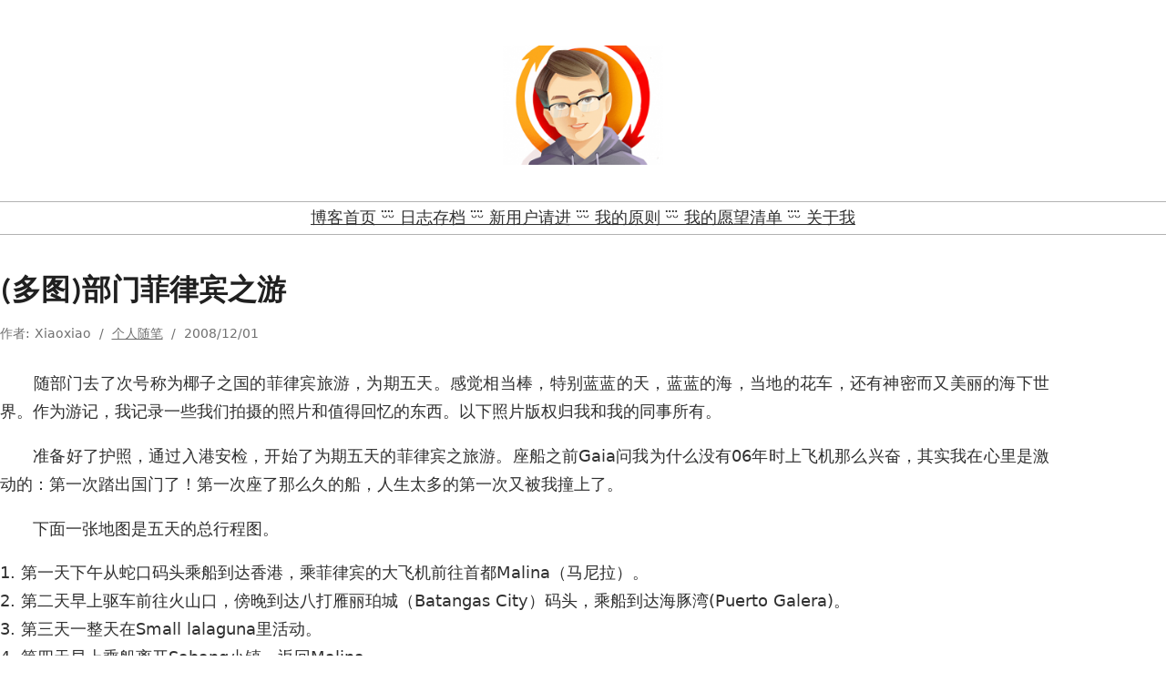

--- FILE ---
content_type: text/html; charset=UTF-8
request_url: https://liuyuntian.com/2008/12/01/about-philipine.html
body_size: 26860
content:
<!DOCTYPE html>
<html lang="zh-Hans">
<head>
	<meta charset="UTF-8" />
	<meta name="viewport" content="width=device-width, initial-scale=1" />
<meta name='robots' content='max-image-preview:large' />
<title>(多图)部门菲律宾之游 &#8211; Xiaoxiao&#039;s Weblog</title>
<link rel='dns-prefetch' href='//liuyuntian.com' />
<link rel='dns-prefetch' href='//fonts.googleapis.com' />
<link rel="alternate" type="application/rss+xml" title="Xiaoxiao&#039;s Weblog &raquo; Feed" href="https://liuyuntian.com/feed" />
<link rel="alternate" type="application/rss+xml" title="Xiaoxiao&#039;s Weblog &raquo; 评论 Feed" href="https://liuyuntian.com/comments/feed" />
<link rel="alternate" type="application/rss+xml" title="Xiaoxiao&#039;s Weblog &raquo; (多图)部门菲律宾之游 评论 Feed" href="https://liuyuntian.com/2008/12/01/about-philipine.html/feed" />
<link rel="alternate" title="oEmbed (JSON)" type="application/json+oembed" href="https://liuyuntian.com/wp-json/oembed/1.0/embed?url=https%3A%2F%2Fliuyuntian.com%2F2008%2F12%2F01%2Fabout-philipine.html" />
<link rel="alternate" title="oEmbed (XML)" type="text/xml+oembed" href="https://liuyuntian.com/wp-json/oembed/1.0/embed?url=https%3A%2F%2Fliuyuntian.com%2F2008%2F12%2F01%2Fabout-philipine.html&#038;format=xml" />
<style id='wp-img-auto-sizes-contain-inline-css'>
img:is([sizes=auto i],[sizes^="auto," i]){contain-intrinsic-size:3000px 1500px}
/*# sourceURL=wp-img-auto-sizes-contain-inline-css */
</style>
<style id='wp-block-site-logo-inline-css'>
.wp-block-site-logo{box-sizing:border-box;line-height:0}.wp-block-site-logo a{display:inline-block;line-height:0}.wp-block-site-logo.is-default-size img{height:auto;width:120px}.wp-block-site-logo img{height:auto;max-width:100%}.wp-block-site-logo a,.wp-block-site-logo img{border-radius:inherit}.wp-block-site-logo.aligncenter{margin-left:auto;margin-right:auto;text-align:center}:root :where(.wp-block-site-logo.is-style-rounded){border-radius:9999px}
/*# sourceURL=https://liuyuntian.com/wp-includes/blocks/site-logo/style.min.css */
</style>
<style id='wp-block-navigation-link-inline-css'>
.wp-block-navigation .wp-block-navigation-item__label{overflow-wrap:break-word}.wp-block-navigation .wp-block-navigation-item__description{display:none}.link-ui-tools{outline:1px solid #f0f0f0;padding:8px}.link-ui-block-inserter{padding-top:8px}.link-ui-block-inserter__back{margin-left:8px;text-transform:uppercase}
/*# sourceURL=https://liuyuntian.com/wp-includes/blocks/navigation-link/style.min.css */
</style>
<style id='wp-block-navigation-inline-css'>
.wp-block-navigation{position:relative}.wp-block-navigation ul{margin-bottom:0;margin-left:0;margin-top:0;padding-left:0}.wp-block-navigation ul,.wp-block-navigation ul li{list-style:none;padding:0}.wp-block-navigation .wp-block-navigation-item{align-items:center;background-color:inherit;display:flex;position:relative}.wp-block-navigation .wp-block-navigation-item .wp-block-navigation__submenu-container:empty{display:none}.wp-block-navigation .wp-block-navigation-item__content{display:block;z-index:1}.wp-block-navigation .wp-block-navigation-item__content.wp-block-navigation-item__content{color:inherit}.wp-block-navigation.has-text-decoration-underline .wp-block-navigation-item__content,.wp-block-navigation.has-text-decoration-underline .wp-block-navigation-item__content:active,.wp-block-navigation.has-text-decoration-underline .wp-block-navigation-item__content:focus{text-decoration:underline}.wp-block-navigation.has-text-decoration-line-through .wp-block-navigation-item__content,.wp-block-navigation.has-text-decoration-line-through .wp-block-navigation-item__content:active,.wp-block-navigation.has-text-decoration-line-through .wp-block-navigation-item__content:focus{text-decoration:line-through}.wp-block-navigation :where(a),.wp-block-navigation :where(a:active),.wp-block-navigation :where(a:focus){text-decoration:none}.wp-block-navigation .wp-block-navigation__submenu-icon{align-self:center;background-color:inherit;border:none;color:currentColor;display:inline-block;font-size:inherit;height:.6em;line-height:0;margin-left:.25em;padding:0;width:.6em}.wp-block-navigation .wp-block-navigation__submenu-icon svg{display:inline-block;stroke:currentColor;height:inherit;margin-top:.075em;width:inherit}.wp-block-navigation{--navigation-layout-justification-setting:flex-start;--navigation-layout-direction:row;--navigation-layout-wrap:wrap;--navigation-layout-justify:flex-start;--navigation-layout-align:center}.wp-block-navigation.is-vertical{--navigation-layout-direction:column;--navigation-layout-justify:initial;--navigation-layout-align:flex-start}.wp-block-navigation.no-wrap{--navigation-layout-wrap:nowrap}.wp-block-navigation.items-justified-center{--navigation-layout-justification-setting:center;--navigation-layout-justify:center}.wp-block-navigation.items-justified-center.is-vertical{--navigation-layout-align:center}.wp-block-navigation.items-justified-right{--navigation-layout-justification-setting:flex-end;--navigation-layout-justify:flex-end}.wp-block-navigation.items-justified-right.is-vertical{--navigation-layout-align:flex-end}.wp-block-navigation.items-justified-space-between{--navigation-layout-justification-setting:space-between;--navigation-layout-justify:space-between}.wp-block-navigation .has-child .wp-block-navigation__submenu-container{align-items:normal;background-color:inherit;color:inherit;display:flex;flex-direction:column;opacity:0;position:absolute;z-index:2}@media not (prefers-reduced-motion){.wp-block-navigation .has-child .wp-block-navigation__submenu-container{transition:opacity .1s linear}}.wp-block-navigation .has-child .wp-block-navigation__submenu-container{height:0;overflow:hidden;visibility:hidden;width:0}.wp-block-navigation .has-child .wp-block-navigation__submenu-container>.wp-block-navigation-item>.wp-block-navigation-item__content{display:flex;flex-grow:1;padding:.5em 1em}.wp-block-navigation .has-child .wp-block-navigation__submenu-container>.wp-block-navigation-item>.wp-block-navigation-item__content .wp-block-navigation__submenu-icon{margin-left:auto;margin-right:0}.wp-block-navigation .has-child .wp-block-navigation__submenu-container .wp-block-navigation-item__content{margin:0}.wp-block-navigation .has-child .wp-block-navigation__submenu-container{left:-1px;top:100%}@media (min-width:782px){.wp-block-navigation .has-child .wp-block-navigation__submenu-container .wp-block-navigation__submenu-container{left:100%;top:-1px}.wp-block-navigation .has-child .wp-block-navigation__submenu-container .wp-block-navigation__submenu-container:before{background:#0000;content:"";display:block;height:100%;position:absolute;right:100%;width:.5em}.wp-block-navigation .has-child .wp-block-navigation__submenu-container .wp-block-navigation__submenu-icon{margin-right:.25em}.wp-block-navigation .has-child .wp-block-navigation__submenu-container .wp-block-navigation__submenu-icon svg{transform:rotate(-90deg)}}.wp-block-navigation .has-child .wp-block-navigation-submenu__toggle[aria-expanded=true]~.wp-block-navigation__submenu-container,.wp-block-navigation .has-child:not(.open-on-click):hover>.wp-block-navigation__submenu-container,.wp-block-navigation .has-child:not(.open-on-click):not(.open-on-hover-click):focus-within>.wp-block-navigation__submenu-container{height:auto;min-width:200px;opacity:1;overflow:visible;visibility:visible;width:auto}.wp-block-navigation.has-background .has-child .wp-block-navigation__submenu-container{left:0;top:100%}@media (min-width:782px){.wp-block-navigation.has-background .has-child .wp-block-navigation__submenu-container .wp-block-navigation__submenu-container{left:100%;top:0}}.wp-block-navigation-submenu{display:flex;position:relative}.wp-block-navigation-submenu .wp-block-navigation__submenu-icon svg{stroke:currentColor}button.wp-block-navigation-item__content{background-color:initial;border:none;color:currentColor;font-family:inherit;font-size:inherit;font-style:inherit;font-weight:inherit;letter-spacing:inherit;line-height:inherit;text-align:left;text-transform:inherit}.wp-block-navigation-submenu__toggle{cursor:pointer}.wp-block-navigation-submenu__toggle[aria-expanded=true]+.wp-block-navigation__submenu-icon>svg,.wp-block-navigation-submenu__toggle[aria-expanded=true]>svg{transform:rotate(180deg)}.wp-block-navigation-item.open-on-click .wp-block-navigation-submenu__toggle{padding-left:0;padding-right:.85em}.wp-block-navigation-item.open-on-click .wp-block-navigation-submenu__toggle+.wp-block-navigation__submenu-icon{margin-left:-.6em;pointer-events:none}.wp-block-navigation-item.open-on-click button.wp-block-navigation-item__content:not(.wp-block-navigation-submenu__toggle){padding:0}.wp-block-navigation .wp-block-page-list,.wp-block-navigation__container,.wp-block-navigation__responsive-close,.wp-block-navigation__responsive-container,.wp-block-navigation__responsive-container-content,.wp-block-navigation__responsive-dialog{gap:inherit}:where(.wp-block-navigation.has-background .wp-block-navigation-item a:not(.wp-element-button)),:where(.wp-block-navigation.has-background .wp-block-navigation-submenu a:not(.wp-element-button)){padding:.5em 1em}:where(.wp-block-navigation .wp-block-navigation__submenu-container .wp-block-navigation-item a:not(.wp-element-button)),:where(.wp-block-navigation .wp-block-navigation__submenu-container .wp-block-navigation-submenu a:not(.wp-element-button)),:where(.wp-block-navigation .wp-block-navigation__submenu-container .wp-block-navigation-submenu button.wp-block-navigation-item__content),:where(.wp-block-navigation .wp-block-navigation__submenu-container .wp-block-pages-list__item button.wp-block-navigation-item__content){padding:.5em 1em}.wp-block-navigation.items-justified-right .wp-block-navigation__container .has-child .wp-block-navigation__submenu-container,.wp-block-navigation.items-justified-right .wp-block-page-list>.has-child .wp-block-navigation__submenu-container,.wp-block-navigation.items-justified-space-between .wp-block-page-list>.has-child:last-child .wp-block-navigation__submenu-container,.wp-block-navigation.items-justified-space-between>.wp-block-navigation__container>.has-child:last-child .wp-block-navigation__submenu-container{left:auto;right:0}.wp-block-navigation.items-justified-right .wp-block-navigation__container .has-child .wp-block-navigation__submenu-container .wp-block-navigation__submenu-container,.wp-block-navigation.items-justified-right .wp-block-page-list>.has-child .wp-block-navigation__submenu-container .wp-block-navigation__submenu-container,.wp-block-navigation.items-justified-space-between .wp-block-page-list>.has-child:last-child .wp-block-navigation__submenu-container .wp-block-navigation__submenu-container,.wp-block-navigation.items-justified-space-between>.wp-block-navigation__container>.has-child:last-child .wp-block-navigation__submenu-container .wp-block-navigation__submenu-container{left:-1px;right:-1px}@media (min-width:782px){.wp-block-navigation.items-justified-right .wp-block-navigation__container .has-child .wp-block-navigation__submenu-container .wp-block-navigation__submenu-container,.wp-block-navigation.items-justified-right .wp-block-page-list>.has-child .wp-block-navigation__submenu-container .wp-block-navigation__submenu-container,.wp-block-navigation.items-justified-space-between .wp-block-page-list>.has-child:last-child .wp-block-navigation__submenu-container .wp-block-navigation__submenu-container,.wp-block-navigation.items-justified-space-between>.wp-block-navigation__container>.has-child:last-child .wp-block-navigation__submenu-container .wp-block-navigation__submenu-container{left:auto;right:100%}}.wp-block-navigation:not(.has-background) .wp-block-navigation__submenu-container{background-color:#fff;border:1px solid #00000026}.wp-block-navigation.has-background .wp-block-navigation__submenu-container{background-color:inherit}.wp-block-navigation:not(.has-text-color) .wp-block-navigation__submenu-container{color:#000}.wp-block-navigation__container{align-items:var(--navigation-layout-align,initial);display:flex;flex-direction:var(--navigation-layout-direction,initial);flex-wrap:var(--navigation-layout-wrap,wrap);justify-content:var(--navigation-layout-justify,initial);list-style:none;margin:0;padding-left:0}.wp-block-navigation__container .is-responsive{display:none}.wp-block-navigation__container:only-child,.wp-block-page-list:only-child{flex-grow:1}@keyframes overlay-menu__fade-in-animation{0%{opacity:0;transform:translateY(.5em)}to{opacity:1;transform:translateY(0)}}.wp-block-navigation__responsive-container{bottom:0;display:none;left:0;position:fixed;right:0;top:0}.wp-block-navigation__responsive-container :where(.wp-block-navigation-item a){color:inherit}.wp-block-navigation__responsive-container .wp-block-navigation__responsive-container-content{align-items:var(--navigation-layout-align,initial);display:flex;flex-direction:var(--navigation-layout-direction,initial);flex-wrap:var(--navigation-layout-wrap,wrap);justify-content:var(--navigation-layout-justify,initial)}.wp-block-navigation__responsive-container:not(.is-menu-open.is-menu-open){background-color:inherit!important;color:inherit!important}.wp-block-navigation__responsive-container.is-menu-open{background-color:inherit;display:flex;flex-direction:column}@media not (prefers-reduced-motion){.wp-block-navigation__responsive-container.is-menu-open{animation:overlay-menu__fade-in-animation .1s ease-out;animation-fill-mode:forwards}}.wp-block-navigation__responsive-container.is-menu-open{overflow:auto;padding:clamp(1rem,var(--wp--style--root--padding-top),20rem) clamp(1rem,var(--wp--style--root--padding-right),20rem) clamp(1rem,var(--wp--style--root--padding-bottom),20rem) clamp(1rem,var(--wp--style--root--padding-left),20rem);z-index:100000}.wp-block-navigation__responsive-container.is-menu-open .wp-block-navigation__responsive-container-content{align-items:var(--navigation-layout-justification-setting,inherit);display:flex;flex-direction:column;flex-wrap:nowrap;overflow:visible;padding-top:calc(2rem + 24px)}.wp-block-navigation__responsive-container.is-menu-open .wp-block-navigation__responsive-container-content,.wp-block-navigation__responsive-container.is-menu-open .wp-block-navigation__responsive-container-content .wp-block-navigation__container,.wp-block-navigation__responsive-container.is-menu-open .wp-block-navigation__responsive-container-content .wp-block-page-list{justify-content:flex-start}.wp-block-navigation__responsive-container.is-menu-open .wp-block-navigation__responsive-container-content .wp-block-navigation__submenu-icon{display:none}.wp-block-navigation__responsive-container.is-menu-open .wp-block-navigation__responsive-container-content .has-child .wp-block-navigation__submenu-container{border:none;height:auto;min-width:200px;opacity:1;overflow:initial;padding-left:2rem;padding-right:2rem;position:static;visibility:visible;width:auto}.wp-block-navigation__responsive-container.is-menu-open .wp-block-navigation__responsive-container-content .wp-block-navigation__container,.wp-block-navigation__responsive-container.is-menu-open .wp-block-navigation__responsive-container-content .wp-block-navigation__submenu-container{gap:inherit}.wp-block-navigation__responsive-container.is-menu-open .wp-block-navigation__responsive-container-content .wp-block-navigation__submenu-container{padding-top:var(--wp--style--block-gap,2em)}.wp-block-navigation__responsive-container.is-menu-open .wp-block-navigation__responsive-container-content .wp-block-navigation-item__content{padding:0}.wp-block-navigation__responsive-container.is-menu-open .wp-block-navigation__responsive-container-content .wp-block-navigation-item,.wp-block-navigation__responsive-container.is-menu-open .wp-block-navigation__responsive-container-content .wp-block-navigation__container,.wp-block-navigation__responsive-container.is-menu-open .wp-block-navigation__responsive-container-content .wp-block-page-list{align-items:var(--navigation-layout-justification-setting,initial);display:flex;flex-direction:column}.wp-block-navigation__responsive-container.is-menu-open .wp-block-navigation-item,.wp-block-navigation__responsive-container.is-menu-open .wp-block-navigation-item .wp-block-navigation__submenu-container,.wp-block-navigation__responsive-container.is-menu-open .wp-block-navigation__container,.wp-block-navigation__responsive-container.is-menu-open .wp-block-page-list{background:#0000!important;color:inherit!important}.wp-block-navigation__responsive-container.is-menu-open .wp-block-navigation__submenu-container.wp-block-navigation__submenu-container.wp-block-navigation__submenu-container.wp-block-navigation__submenu-container{left:auto;right:auto}@media (min-width:600px){.wp-block-navigation__responsive-container:not(.hidden-by-default):not(.is-menu-open){background-color:inherit;display:block;position:relative;width:100%;z-index:auto}.wp-block-navigation__responsive-container:not(.hidden-by-default):not(.is-menu-open) .wp-block-navigation__responsive-container-close{display:none}.wp-block-navigation__responsive-container.is-menu-open .wp-block-navigation__submenu-container.wp-block-navigation__submenu-container.wp-block-navigation__submenu-container.wp-block-navigation__submenu-container{left:0}}.wp-block-navigation:not(.has-background) .wp-block-navigation__responsive-container.is-menu-open{background-color:#fff}.wp-block-navigation:not(.has-text-color) .wp-block-navigation__responsive-container.is-menu-open{color:#000}.wp-block-navigation__toggle_button_label{font-size:1rem;font-weight:700}.wp-block-navigation__responsive-container-close,.wp-block-navigation__responsive-container-open{background:#0000;border:none;color:currentColor;cursor:pointer;margin:0;padding:0;text-transform:inherit;vertical-align:middle}.wp-block-navigation__responsive-container-close svg,.wp-block-navigation__responsive-container-open svg{fill:currentColor;display:block;height:24px;pointer-events:none;width:24px}.wp-block-navigation__responsive-container-open{display:flex}.wp-block-navigation__responsive-container-open.wp-block-navigation__responsive-container-open.wp-block-navigation__responsive-container-open{font-family:inherit;font-size:inherit;font-weight:inherit}@media (min-width:600px){.wp-block-navigation__responsive-container-open:not(.always-shown){display:none}}.wp-block-navigation__responsive-container-close{position:absolute;right:0;top:0;z-index:2}.wp-block-navigation__responsive-container-close.wp-block-navigation__responsive-container-close.wp-block-navigation__responsive-container-close{font-family:inherit;font-size:inherit;font-weight:inherit}.wp-block-navigation__responsive-close{width:100%}.has-modal-open .wp-block-navigation__responsive-close{margin-left:auto;margin-right:auto;max-width:var(--wp--style--global--wide-size,100%)}.wp-block-navigation__responsive-close:focus{outline:none}.is-menu-open .wp-block-navigation__responsive-close,.is-menu-open .wp-block-navigation__responsive-container-content,.is-menu-open .wp-block-navigation__responsive-dialog{box-sizing:border-box}.wp-block-navigation__responsive-dialog{position:relative}.has-modal-open .admin-bar .is-menu-open .wp-block-navigation__responsive-dialog{margin-top:46px}@media (min-width:782px){.has-modal-open .admin-bar .is-menu-open .wp-block-navigation__responsive-dialog{margin-top:32px}}html.has-modal-open{overflow:hidden}
/*# sourceURL=https://liuyuntian.com/wp-includes/blocks/navigation/style.min.css */
</style>
<style id='wp-block-group-inline-css'>
.wp-block-group{box-sizing:border-box}:where(.wp-block-group.wp-block-group-is-layout-constrained){position:relative}
/*# sourceURL=https://liuyuntian.com/wp-includes/blocks/group/style.min.css */
</style>
<style id='wp-block-post-title-inline-css'>
.wp-block-post-title{box-sizing:border-box;word-break:break-word}.wp-block-post-title :where(a){display:inline-block;font-family:inherit;font-size:inherit;font-style:inherit;font-weight:inherit;letter-spacing:inherit;line-height:inherit;text-decoration:inherit}
/*# sourceURL=https://liuyuntian.com/wp-includes/blocks/post-title/style.min.css */
</style>
<style id='wp-block-post-author-inline-css'>
.wp-block-post-author{box-sizing:border-box;display:flex;flex-wrap:wrap}.wp-block-post-author__byline{font-size:.5em;margin-bottom:0;margin-top:0;width:100%}.wp-block-post-author__avatar{margin-right:1em}.wp-block-post-author__bio{font-size:.7em;margin-bottom:.7em}.wp-block-post-author__content{flex-basis:0;flex-grow:1}.wp-block-post-author__name{margin:0}
/*# sourceURL=https://liuyuntian.com/wp-includes/blocks/post-author/style.min.css */
</style>
<style id='wp-block-post-terms-inline-css'>
.wp-block-post-terms{box-sizing:border-box}.wp-block-post-terms .wp-block-post-terms__separator{white-space:pre-wrap}
/*# sourceURL=https://liuyuntian.com/wp-includes/blocks/post-terms/style.min.css */
</style>
<style id='wp-block-post-date-inline-css'>
.wp-block-post-date{box-sizing:border-box}
/*# sourceURL=https://liuyuntian.com/wp-includes/blocks/post-date/style.min.css */
</style>
<style id='wp-block-post-content-inline-css'>
.wp-block-post-content{display:flow-root}
/*# sourceURL=https://liuyuntian.com/wp-includes/blocks/post-content/style.min.css */
</style>
<style id='wp-block-buttons-inline-css'>
.wp-block-buttons{box-sizing:border-box}.wp-block-buttons.is-vertical{flex-direction:column}.wp-block-buttons.is-vertical>.wp-block-button:last-child{margin-bottom:0}.wp-block-buttons>.wp-block-button{display:inline-block;margin:0}.wp-block-buttons.is-content-justification-left{justify-content:flex-start}.wp-block-buttons.is-content-justification-left.is-vertical{align-items:flex-start}.wp-block-buttons.is-content-justification-center{justify-content:center}.wp-block-buttons.is-content-justification-center.is-vertical{align-items:center}.wp-block-buttons.is-content-justification-right{justify-content:flex-end}.wp-block-buttons.is-content-justification-right.is-vertical{align-items:flex-end}.wp-block-buttons.is-content-justification-space-between{justify-content:space-between}.wp-block-buttons.aligncenter{text-align:center}.wp-block-buttons:not(.is-content-justification-space-between,.is-content-justification-right,.is-content-justification-left,.is-content-justification-center) .wp-block-button.aligncenter{margin-left:auto;margin-right:auto;width:100%}.wp-block-buttons[style*=text-decoration] .wp-block-button,.wp-block-buttons[style*=text-decoration] .wp-block-button__link{text-decoration:inherit}.wp-block-buttons.has-custom-font-size .wp-block-button__link{font-size:inherit}.wp-block-buttons .wp-block-button__link{width:100%}.wp-block-button.aligncenter{text-align:center}
/*# sourceURL=https://liuyuntian.com/wp-includes/blocks/buttons/style.min.css */
</style>
<style id='wp-block-button-inline-css'>
.wp-block-button__link{align-content:center;box-sizing:border-box;cursor:pointer;display:inline-block;height:100%;text-align:center;word-break:break-word}.wp-block-button__link.aligncenter{text-align:center}.wp-block-button__link.alignright{text-align:right}:where(.wp-block-button__link){border-radius:9999px;box-shadow:none;padding:calc(.667em + 2px) calc(1.333em + 2px);text-decoration:none}.wp-block-button[style*=text-decoration] .wp-block-button__link{text-decoration:inherit}.wp-block-buttons>.wp-block-button.has-custom-width{max-width:none}.wp-block-buttons>.wp-block-button.has-custom-width .wp-block-button__link{width:100%}.wp-block-buttons>.wp-block-button.has-custom-font-size .wp-block-button__link{font-size:inherit}.wp-block-buttons>.wp-block-button.wp-block-button__width-25{width:calc(25% - var(--wp--style--block-gap, .5em)*.75)}.wp-block-buttons>.wp-block-button.wp-block-button__width-50{width:calc(50% - var(--wp--style--block-gap, .5em)*.5)}.wp-block-buttons>.wp-block-button.wp-block-button__width-75{width:calc(75% - var(--wp--style--block-gap, .5em)*.25)}.wp-block-buttons>.wp-block-button.wp-block-button__width-100{flex-basis:100%;width:100%}.wp-block-buttons.is-vertical>.wp-block-button.wp-block-button__width-25{width:25%}.wp-block-buttons.is-vertical>.wp-block-button.wp-block-button__width-50{width:50%}.wp-block-buttons.is-vertical>.wp-block-button.wp-block-button__width-75{width:75%}.wp-block-button.is-style-squared,.wp-block-button__link.wp-block-button.is-style-squared{border-radius:0}.wp-block-button.no-border-radius,.wp-block-button__link.no-border-radius{border-radius:0!important}:root :where(.wp-block-button .wp-block-button__link.is-style-outline),:root :where(.wp-block-button.is-style-outline>.wp-block-button__link){border:2px solid;padding:.667em 1.333em}:root :where(.wp-block-button .wp-block-button__link.is-style-outline:not(.has-text-color)),:root :where(.wp-block-button.is-style-outline>.wp-block-button__link:not(.has-text-color)){color:currentColor}:root :where(.wp-block-button .wp-block-button__link.is-style-outline:not(.has-background)),:root :where(.wp-block-button.is-style-outline>.wp-block-button__link:not(.has-background)){background-color:initial;background-image:none}
/*# sourceURL=https://liuyuntian.com/wp-includes/blocks/button/style.min.css */
</style>
<style id='wp-block-search-inline-css'>
.wp-block-search__button{margin-left:10px;word-break:normal}.wp-block-search__button.has-icon{line-height:0}.wp-block-search__button svg{height:1.25em;min-height:24px;min-width:24px;width:1.25em;fill:currentColor;vertical-align:text-bottom}:where(.wp-block-search__button){border:1px solid #ccc;padding:6px 10px}.wp-block-search__inside-wrapper{display:flex;flex:auto;flex-wrap:nowrap;max-width:100%}.wp-block-search__label{width:100%}.wp-block-search.wp-block-search__button-only .wp-block-search__button{box-sizing:border-box;display:flex;flex-shrink:0;justify-content:center;margin-left:0;max-width:100%}.wp-block-search.wp-block-search__button-only .wp-block-search__inside-wrapper{min-width:0!important;transition-property:width}.wp-block-search.wp-block-search__button-only .wp-block-search__input{flex-basis:100%;transition-duration:.3s}.wp-block-search.wp-block-search__button-only.wp-block-search__searchfield-hidden,.wp-block-search.wp-block-search__button-only.wp-block-search__searchfield-hidden .wp-block-search__inside-wrapper{overflow:hidden}.wp-block-search.wp-block-search__button-only.wp-block-search__searchfield-hidden .wp-block-search__input{border-left-width:0!important;border-right-width:0!important;flex-basis:0;flex-grow:0;margin:0;min-width:0!important;padding-left:0!important;padding-right:0!important;width:0!important}:where(.wp-block-search__input){appearance:none;border:1px solid #949494;flex-grow:1;font-family:inherit;font-size:inherit;font-style:inherit;font-weight:inherit;letter-spacing:inherit;line-height:inherit;margin-left:0;margin-right:0;min-width:3rem;padding:8px;text-decoration:unset!important;text-transform:inherit}:where(.wp-block-search__button-inside .wp-block-search__inside-wrapper){background-color:#fff;border:1px solid #949494;box-sizing:border-box;padding:4px}:where(.wp-block-search__button-inside .wp-block-search__inside-wrapper) .wp-block-search__input{border:none;border-radius:0;padding:0 4px}:where(.wp-block-search__button-inside .wp-block-search__inside-wrapper) .wp-block-search__input:focus{outline:none}:where(.wp-block-search__button-inside .wp-block-search__inside-wrapper) :where(.wp-block-search__button){padding:4px 8px}.wp-block-search.aligncenter .wp-block-search__inside-wrapper{margin:auto}.wp-block[data-align=right] .wp-block-search.wp-block-search__button-only .wp-block-search__inside-wrapper{float:right}
/*# sourceURL=https://liuyuntian.com/wp-includes/blocks/search/style.min.css */
</style>
<style id='wp-block-spacer-inline-css'>
.wp-block-spacer{clear:both}
/*# sourceURL=https://liuyuntian.com/wp-includes/blocks/spacer/style.min.css */
</style>
<style id='wp-block-paragraph-inline-css'>
.is-small-text{font-size:.875em}.is-regular-text{font-size:1em}.is-large-text{font-size:2.25em}.is-larger-text{font-size:3em}.has-drop-cap:not(:focus):first-letter{float:left;font-size:8.4em;font-style:normal;font-weight:100;line-height:.68;margin:.05em .1em 0 0;text-transform:uppercase}body.rtl .has-drop-cap:not(:focus):first-letter{float:none;margin-left:.1em}p.has-drop-cap.has-background{overflow:hidden}:root :where(p.has-background){padding:1.25em 2.375em}:where(p.has-text-color:not(.has-link-color)) a{color:inherit}p.has-text-align-left[style*="writing-mode:vertical-lr"],p.has-text-align-right[style*="writing-mode:vertical-rl"]{rotate:180deg}
/*# sourceURL=https://liuyuntian.com/wp-includes/blocks/paragraph/style.min.css */
</style>
<link rel='stylesheet' id='dashicons-css' href='https://liuyuntian.com/wp-includes/css/dashicons.min.css?ver=6.9' media='all' />
<link rel='stylesheet' id='post-views-counter-frontend-css' href='https://liuyuntian.com/wp-content/plugins/post-views-counter/css/frontend.css?ver=1.7.0' media='all' />
<style id='wp-emoji-styles-inline-css'>

	img.wp-smiley, img.emoji {
		display: inline !important;
		border: none !important;
		box-shadow: none !important;
		height: 1em !important;
		width: 1em !important;
		margin: 0 0.07em !important;
		vertical-align: -0.1em !important;
		background: none !important;
		padding: 0 !important;
	}
/*# sourceURL=wp-emoji-styles-inline-css */
</style>
<style id='wp-block-library-inline-css'>
:root{--wp-block-synced-color:#7a00df;--wp-block-synced-color--rgb:122,0,223;--wp-bound-block-color:var(--wp-block-synced-color);--wp-editor-canvas-background:#ddd;--wp-admin-theme-color:#007cba;--wp-admin-theme-color--rgb:0,124,186;--wp-admin-theme-color-darker-10:#006ba1;--wp-admin-theme-color-darker-10--rgb:0,107,160.5;--wp-admin-theme-color-darker-20:#005a87;--wp-admin-theme-color-darker-20--rgb:0,90,135;--wp-admin-border-width-focus:2px}@media (min-resolution:192dpi){:root{--wp-admin-border-width-focus:1.5px}}.wp-element-button{cursor:pointer}:root .has-very-light-gray-background-color{background-color:#eee}:root .has-very-dark-gray-background-color{background-color:#313131}:root .has-very-light-gray-color{color:#eee}:root .has-very-dark-gray-color{color:#313131}:root .has-vivid-green-cyan-to-vivid-cyan-blue-gradient-background{background:linear-gradient(135deg,#00d084,#0693e3)}:root .has-purple-crush-gradient-background{background:linear-gradient(135deg,#34e2e4,#4721fb 50%,#ab1dfe)}:root .has-hazy-dawn-gradient-background{background:linear-gradient(135deg,#faaca8,#dad0ec)}:root .has-subdued-olive-gradient-background{background:linear-gradient(135deg,#fafae1,#67a671)}:root .has-atomic-cream-gradient-background{background:linear-gradient(135deg,#fdd79a,#004a59)}:root .has-nightshade-gradient-background{background:linear-gradient(135deg,#330968,#31cdcf)}:root .has-midnight-gradient-background{background:linear-gradient(135deg,#020381,#2874fc)}:root{--wp--preset--font-size--normal:16px;--wp--preset--font-size--huge:42px}.has-regular-font-size{font-size:1em}.has-larger-font-size{font-size:2.625em}.has-normal-font-size{font-size:var(--wp--preset--font-size--normal)}.has-huge-font-size{font-size:var(--wp--preset--font-size--huge)}.has-text-align-center{text-align:center}.has-text-align-left{text-align:left}.has-text-align-right{text-align:right}.has-fit-text{white-space:nowrap!important}#end-resizable-editor-section{display:none}.aligncenter{clear:both}.items-justified-left{justify-content:flex-start}.items-justified-center{justify-content:center}.items-justified-right{justify-content:flex-end}.items-justified-space-between{justify-content:space-between}.screen-reader-text{border:0;clip-path:inset(50%);height:1px;margin:-1px;overflow:hidden;padding:0;position:absolute;width:1px;word-wrap:normal!important}.screen-reader-text:focus{background-color:#ddd;clip-path:none;color:#444;display:block;font-size:1em;height:auto;left:5px;line-height:normal;padding:15px 23px 14px;text-decoration:none;top:5px;width:auto;z-index:100000}html :where(.has-border-color){border-style:solid}html :where([style*=border-top-color]){border-top-style:solid}html :where([style*=border-right-color]){border-right-style:solid}html :where([style*=border-bottom-color]){border-bottom-style:solid}html :where([style*=border-left-color]){border-left-style:solid}html :where([style*=border-width]){border-style:solid}html :where([style*=border-top-width]){border-top-style:solid}html :where([style*=border-right-width]){border-right-style:solid}html :where([style*=border-bottom-width]){border-bottom-style:solid}html :where([style*=border-left-width]){border-left-style:solid}html :where(img[class*=wp-image-]){height:auto;max-width:100%}:where(figure){margin:0 0 1em}html :where(.is-position-sticky){--wp-admin--admin-bar--position-offset:var(--wp-admin--admin-bar--height,0px)}@media screen and (max-width:600px){html :where(.is-position-sticky){--wp-admin--admin-bar--position-offset:0px}}
/*# sourceURL=/wp-includes/css/dist/block-library/common.min.css */
</style>
<style id='global-styles-inline-css'>
:root{--wp--preset--aspect-ratio--square: 1;--wp--preset--aspect-ratio--4-3: 4/3;--wp--preset--aspect-ratio--3-4: 3/4;--wp--preset--aspect-ratio--3-2: 3/2;--wp--preset--aspect-ratio--2-3: 2/3;--wp--preset--aspect-ratio--16-9: 16/9;--wp--preset--aspect-ratio--9-16: 9/16;--wp--preset--color--black: #000000;--wp--preset--color--cyan-bluish-gray: #abb8c3;--wp--preset--color--white: #ffffff;--wp--preset--color--pale-pink: #f78da7;--wp--preset--color--vivid-red: #cf2e2e;--wp--preset--color--luminous-vivid-orange: #ff6900;--wp--preset--color--luminous-vivid-amber: #fcb900;--wp--preset--color--light-green-cyan: #7bdcb5;--wp--preset--color--vivid-green-cyan: #00d084;--wp--preset--color--pale-cyan-blue: #8ed1fc;--wp--preset--color--vivid-cyan-blue: #0693e3;--wp--preset--color--vivid-purple: #9b51e0;--wp--preset--color--raisin-black: #202020;--wp--preset--color--dark-charcoal: #303030;--wp--preset--color--dark-silver: #707070;--wp--preset--color--celtic-blue: #185adb;--wp--preset--color--crayola: #ffc947;--wp--preset--color--bright-maroon: #c32148;--wp--preset--color--light-silver: #dbdbdb;--wp--preset--color--platinum: #e4e4e4;--wp--preset--color--cultured: #f6f6f6;--wp--preset--gradient--vivid-cyan-blue-to-vivid-purple: linear-gradient(135deg,rgb(6,147,227) 0%,rgb(155,81,224) 100%);--wp--preset--gradient--light-green-cyan-to-vivid-green-cyan: linear-gradient(135deg,rgb(122,220,180) 0%,rgb(0,208,130) 100%);--wp--preset--gradient--luminous-vivid-amber-to-luminous-vivid-orange: linear-gradient(135deg,rgb(252,185,0) 0%,rgb(255,105,0) 100%);--wp--preset--gradient--luminous-vivid-orange-to-vivid-red: linear-gradient(135deg,rgb(255,105,0) 0%,rgb(207,46,46) 100%);--wp--preset--gradient--very-light-gray-to-cyan-bluish-gray: linear-gradient(135deg,rgb(238,238,238) 0%,rgb(169,184,195) 100%);--wp--preset--gradient--cool-to-warm-spectrum: linear-gradient(135deg,rgb(74,234,220) 0%,rgb(151,120,209) 20%,rgb(207,42,186) 40%,rgb(238,44,130) 60%,rgb(251,105,98) 80%,rgb(254,248,76) 100%);--wp--preset--gradient--blush-light-purple: linear-gradient(135deg,rgb(255,206,236) 0%,rgb(152,150,240) 100%);--wp--preset--gradient--blush-bordeaux: linear-gradient(135deg,rgb(254,205,165) 0%,rgb(254,45,45) 50%,rgb(107,0,62) 100%);--wp--preset--gradient--luminous-dusk: linear-gradient(135deg,rgb(255,203,112) 0%,rgb(199,81,192) 50%,rgb(65,88,208) 100%);--wp--preset--gradient--pale-ocean: linear-gradient(135deg,rgb(255,245,203) 0%,rgb(182,227,212) 50%,rgb(51,167,181) 100%);--wp--preset--gradient--electric-grass: linear-gradient(135deg,rgb(202,248,128) 0%,rgb(113,206,126) 100%);--wp--preset--gradient--midnight: linear-gradient(135deg,rgb(2,3,129) 0%,rgb(40,116,252) 100%);--wp--preset--font-size--small: 13px;--wp--preset--font-size--medium: 20px;--wp--preset--font-size--large: 36px;--wp--preset--font-size--x-large: 42px;--wp--preset--font-family--system: -apple-system, system-ui, Roboto, Ubuntu, Cantarell, sans-serif;--wp--preset--font-family--domine: 'Domine', sans-serif;--wp--preset--font-family--josefin-sans: 'Josefin Sans', sans-serif;--wp--preset--spacing--20: 0.44rem;--wp--preset--spacing--30: 0.67rem;--wp--preset--spacing--40: 1rem;--wp--preset--spacing--50: 1.5rem;--wp--preset--spacing--60: 2.25rem;--wp--preset--spacing--70: 3.38rem;--wp--preset--spacing--80: 5.06rem;--wp--preset--shadow--natural: 6px 6px 9px rgba(0, 0, 0, 0.2);--wp--preset--shadow--deep: 12px 12px 50px rgba(0, 0, 0, 0.4);--wp--preset--shadow--sharp: 6px 6px 0px rgba(0, 0, 0, 0.2);--wp--preset--shadow--outlined: 6px 6px 0px -3px rgb(255, 255, 255), 6px 6px rgb(0, 0, 0);--wp--preset--shadow--crisp: 6px 6px 0px rgb(0, 0, 0);--wp--custom--line-height: 1.8;}:root { --wp--style--global--content-size: 900px;--wp--style--global--wide-size: 1200px; }:where(body) { margin: 0; }.wp-site-blocks > .alignleft { float: left; margin-right: 2em; }.wp-site-blocks > .alignright { float: right; margin-left: 2em; }.wp-site-blocks > .aligncenter { justify-content: center; margin-left: auto; margin-right: auto; }:where(.is-layout-flex){gap: 0.5em;}:where(.is-layout-grid){gap: 0.5em;}.is-layout-flow > .alignleft{float: left;margin-inline-start: 0;margin-inline-end: 2em;}.is-layout-flow > .alignright{float: right;margin-inline-start: 2em;margin-inline-end: 0;}.is-layout-flow > .aligncenter{margin-left: auto !important;margin-right: auto !important;}.is-layout-constrained > .alignleft{float: left;margin-inline-start: 0;margin-inline-end: 2em;}.is-layout-constrained > .alignright{float: right;margin-inline-start: 2em;margin-inline-end: 0;}.is-layout-constrained > .aligncenter{margin-left: auto !important;margin-right: auto !important;}.is-layout-constrained > :where(:not(.alignleft):not(.alignright):not(.alignfull)){max-width: var(--wp--style--global--content-size);margin-left: auto !important;margin-right: auto !important;}.is-layout-constrained > .alignwide{max-width: var(--wp--style--global--wide-size);}body .is-layout-flex{display: flex;}.is-layout-flex{flex-wrap: wrap;align-items: center;}.is-layout-flex > :is(*, div){margin: 0;}body .is-layout-grid{display: grid;}.is-layout-grid > :is(*, div){margin: 0;}body{background-color: var(--wp--preset--color--white);color: var(--wp--preset--color--dark-charcoal);font-family: var(--wp--preset--font-family--system);font-size: 1.1rem;font-style: normal;font-weight: 300;line-height: 1.8;padding-top: 0px;padding-right: 0px;padding-bottom: 0px;padding-left: 0px;}a:where(:not(.wp-element-button)){color: var(--wp--preset--color--raisin-black);font-family: -apple-system, system-ui, Roboto, Ubuntu, Cantarell, sans-serif;text-decoration: none;}h1{color: var(--wp--preset--color--raisin-black);font-family: var(--wp--preset--font-family--josefin-sans);font-size: 2.25rem;font-weight: 600;line-height: 1.4;}h2{color: var(--wp--preset--color--raisin-black);font-family: var(--wp--preset--font-family--josefin-sans);font-size: 2rem;font-weight: 600;line-height: 1.45;}h3{color: var(--wp--preset--color--raisin-black);font-family: var(--wp--preset--font-family--josefin-sans);font-size: 1.75rem;font-weight: 600;line-height: 1.5;}h4{color: var(--wp--preset--color--raisin-black);font-family: var(--wp--preset--font-family--josefin-sans);font-size: 1.5rem;font-weight: 600;line-height: 1.55;}h5{color: var(--wp--preset--color--raisin-black);font-family: var(--wp--preset--font-family--josefin-sans);font-size: 1.125rem;font-weight: 600;line-height: 1.6;}h6{color: var(--wp--preset--color--raisin-black);font-family: var(--wp--preset--font-family--josefin-sans);font-size: 1rem;font-weight: 600;line-height: 1.65;}:root :where(.wp-element-button, .wp-block-button__link){background-color: #32373c;border-width: 0;color: #fff;font-family: inherit;font-size: inherit;font-style: inherit;font-weight: inherit;letter-spacing: inherit;line-height: inherit;padding-top: calc(0.667em + 2px);padding-right: calc(1.333em + 2px);padding-bottom: calc(0.667em + 2px);padding-left: calc(1.333em + 2px);text-decoration: none;text-transform: inherit;}.has-black-color{color: var(--wp--preset--color--black) !important;}.has-cyan-bluish-gray-color{color: var(--wp--preset--color--cyan-bluish-gray) !important;}.has-white-color{color: var(--wp--preset--color--white) !important;}.has-pale-pink-color{color: var(--wp--preset--color--pale-pink) !important;}.has-vivid-red-color{color: var(--wp--preset--color--vivid-red) !important;}.has-luminous-vivid-orange-color{color: var(--wp--preset--color--luminous-vivid-orange) !important;}.has-luminous-vivid-amber-color{color: var(--wp--preset--color--luminous-vivid-amber) !important;}.has-light-green-cyan-color{color: var(--wp--preset--color--light-green-cyan) !important;}.has-vivid-green-cyan-color{color: var(--wp--preset--color--vivid-green-cyan) !important;}.has-pale-cyan-blue-color{color: var(--wp--preset--color--pale-cyan-blue) !important;}.has-vivid-cyan-blue-color{color: var(--wp--preset--color--vivid-cyan-blue) !important;}.has-vivid-purple-color{color: var(--wp--preset--color--vivid-purple) !important;}.has-raisin-black-color{color: var(--wp--preset--color--raisin-black) !important;}.has-dark-charcoal-color{color: var(--wp--preset--color--dark-charcoal) !important;}.has-dark-silver-color{color: var(--wp--preset--color--dark-silver) !important;}.has-celtic-blue-color{color: var(--wp--preset--color--celtic-blue) !important;}.has-crayola-color{color: var(--wp--preset--color--crayola) !important;}.has-bright-maroon-color{color: var(--wp--preset--color--bright-maroon) !important;}.has-light-silver-color{color: var(--wp--preset--color--light-silver) !important;}.has-platinum-color{color: var(--wp--preset--color--platinum) !important;}.has-cultured-color{color: var(--wp--preset--color--cultured) !important;}.has-black-background-color{background-color: var(--wp--preset--color--black) !important;}.has-cyan-bluish-gray-background-color{background-color: var(--wp--preset--color--cyan-bluish-gray) !important;}.has-white-background-color{background-color: var(--wp--preset--color--white) !important;}.has-pale-pink-background-color{background-color: var(--wp--preset--color--pale-pink) !important;}.has-vivid-red-background-color{background-color: var(--wp--preset--color--vivid-red) !important;}.has-luminous-vivid-orange-background-color{background-color: var(--wp--preset--color--luminous-vivid-orange) !important;}.has-luminous-vivid-amber-background-color{background-color: var(--wp--preset--color--luminous-vivid-amber) !important;}.has-light-green-cyan-background-color{background-color: var(--wp--preset--color--light-green-cyan) !important;}.has-vivid-green-cyan-background-color{background-color: var(--wp--preset--color--vivid-green-cyan) !important;}.has-pale-cyan-blue-background-color{background-color: var(--wp--preset--color--pale-cyan-blue) !important;}.has-vivid-cyan-blue-background-color{background-color: var(--wp--preset--color--vivid-cyan-blue) !important;}.has-vivid-purple-background-color{background-color: var(--wp--preset--color--vivid-purple) !important;}.has-raisin-black-background-color{background-color: var(--wp--preset--color--raisin-black) !important;}.has-dark-charcoal-background-color{background-color: var(--wp--preset--color--dark-charcoal) !important;}.has-dark-silver-background-color{background-color: var(--wp--preset--color--dark-silver) !important;}.has-celtic-blue-background-color{background-color: var(--wp--preset--color--celtic-blue) !important;}.has-crayola-background-color{background-color: var(--wp--preset--color--crayola) !important;}.has-bright-maroon-background-color{background-color: var(--wp--preset--color--bright-maroon) !important;}.has-light-silver-background-color{background-color: var(--wp--preset--color--light-silver) !important;}.has-platinum-background-color{background-color: var(--wp--preset--color--platinum) !important;}.has-cultured-background-color{background-color: var(--wp--preset--color--cultured) !important;}.has-black-border-color{border-color: var(--wp--preset--color--black) !important;}.has-cyan-bluish-gray-border-color{border-color: var(--wp--preset--color--cyan-bluish-gray) !important;}.has-white-border-color{border-color: var(--wp--preset--color--white) !important;}.has-pale-pink-border-color{border-color: var(--wp--preset--color--pale-pink) !important;}.has-vivid-red-border-color{border-color: var(--wp--preset--color--vivid-red) !important;}.has-luminous-vivid-orange-border-color{border-color: var(--wp--preset--color--luminous-vivid-orange) !important;}.has-luminous-vivid-amber-border-color{border-color: var(--wp--preset--color--luminous-vivid-amber) !important;}.has-light-green-cyan-border-color{border-color: var(--wp--preset--color--light-green-cyan) !important;}.has-vivid-green-cyan-border-color{border-color: var(--wp--preset--color--vivid-green-cyan) !important;}.has-pale-cyan-blue-border-color{border-color: var(--wp--preset--color--pale-cyan-blue) !important;}.has-vivid-cyan-blue-border-color{border-color: var(--wp--preset--color--vivid-cyan-blue) !important;}.has-vivid-purple-border-color{border-color: var(--wp--preset--color--vivid-purple) !important;}.has-raisin-black-border-color{border-color: var(--wp--preset--color--raisin-black) !important;}.has-dark-charcoal-border-color{border-color: var(--wp--preset--color--dark-charcoal) !important;}.has-dark-silver-border-color{border-color: var(--wp--preset--color--dark-silver) !important;}.has-celtic-blue-border-color{border-color: var(--wp--preset--color--celtic-blue) !important;}.has-crayola-border-color{border-color: var(--wp--preset--color--crayola) !important;}.has-bright-maroon-border-color{border-color: var(--wp--preset--color--bright-maroon) !important;}.has-light-silver-border-color{border-color: var(--wp--preset--color--light-silver) !important;}.has-platinum-border-color{border-color: var(--wp--preset--color--platinum) !important;}.has-cultured-border-color{border-color: var(--wp--preset--color--cultured) !important;}.has-vivid-cyan-blue-to-vivid-purple-gradient-background{background: var(--wp--preset--gradient--vivid-cyan-blue-to-vivid-purple) !important;}.has-light-green-cyan-to-vivid-green-cyan-gradient-background{background: var(--wp--preset--gradient--light-green-cyan-to-vivid-green-cyan) !important;}.has-luminous-vivid-amber-to-luminous-vivid-orange-gradient-background{background: var(--wp--preset--gradient--luminous-vivid-amber-to-luminous-vivid-orange) !important;}.has-luminous-vivid-orange-to-vivid-red-gradient-background{background: var(--wp--preset--gradient--luminous-vivid-orange-to-vivid-red) !important;}.has-very-light-gray-to-cyan-bluish-gray-gradient-background{background: var(--wp--preset--gradient--very-light-gray-to-cyan-bluish-gray) !important;}.has-cool-to-warm-spectrum-gradient-background{background: var(--wp--preset--gradient--cool-to-warm-spectrum) !important;}.has-blush-light-purple-gradient-background{background: var(--wp--preset--gradient--blush-light-purple) !important;}.has-blush-bordeaux-gradient-background{background: var(--wp--preset--gradient--blush-bordeaux) !important;}.has-luminous-dusk-gradient-background{background: var(--wp--preset--gradient--luminous-dusk) !important;}.has-pale-ocean-gradient-background{background: var(--wp--preset--gradient--pale-ocean) !important;}.has-electric-grass-gradient-background{background: var(--wp--preset--gradient--electric-grass) !important;}.has-midnight-gradient-background{background: var(--wp--preset--gradient--midnight) !important;}.has-small-font-size{font-size: var(--wp--preset--font-size--small) !important;}.has-medium-font-size{font-size: var(--wp--preset--font-size--medium) !important;}.has-large-font-size{font-size: var(--wp--preset--font-size--large) !important;}.has-x-large-font-size{font-size: var(--wp--preset--font-size--x-large) !important;}.has-system-font-family{font-family: var(--wp--preset--font-family--system) !important;}.has-domine-font-family{font-family: var(--wp--preset--font-family--domine) !important;}.has-josefin-sans-font-family{font-family: var(--wp--preset--font-family--josefin-sans) !important;}
:root :where(.wp-block-button .wp-block-button__link){background-color: var(--wp--preset--color--raisin-black);border-radius: 0;color: var(--wp--preset--color--white);font-family: var(--wp--preset--font-family--josefin-sans);font-size: 0.875rem;font-weight: 600;line-height: 2.6875rem;}
:root :where(.wp-block-spacer){margin-top: 0;}
:root :where(.wp-block-navigation){color: var(--wp--preset--color--raisin-black);font-family: var(--wp--preset--font-family--josefin-sans);font-size: 0.875rem;padding-top: .75rem;padding-bottom: .75rem;}
:root :where(p){margin-top: 1.5625rem;margin-bottom: 1.5625rem;}
/*# sourceURL=global-styles-inline-css */
</style>
<style id='core-block-supports-inline-css'>
.wp-container-core-navigation-is-layout-16018d1d{justify-content:center;}.wp-container-core-group-is-layout-24d7aaca > :where(:not(.alignleft):not(.alignright):not(.alignfull)){max-width:90%;margin-left:auto !important;margin-right:auto !important;}.wp-container-core-group-is-layout-24d7aaca > .alignwide{max-width:90%;}.wp-container-core-group-is-layout-24d7aaca .alignfull{max-width:none;}
/*# sourceURL=core-block-supports-inline-css */
</style>
<style id='wp-block-template-skip-link-inline-css'>

		.skip-link.screen-reader-text {
			border: 0;
			clip-path: inset(50%);
			height: 1px;
			margin: -1px;
			overflow: hidden;
			padding: 0;
			position: absolute !important;
			width: 1px;
			word-wrap: normal !important;
		}

		.skip-link.screen-reader-text:focus {
			background-color: #eee;
			clip-path: none;
			color: #444;
			display: block;
			font-size: 1em;
			height: auto;
			left: 5px;
			line-height: normal;
			padding: 15px 23px 14px;
			text-decoration: none;
			top: 5px;
			width: auto;
			z-index: 100000;
		}
/*# sourceURL=wp-block-template-skip-link-inline-css */
</style>
<link rel='stylesheet' id='google-fonts-css' href='https://fonts.googleapis.com/css2?family=Domine&#038;family=Josefin+Sans:wght@600&#038;display=swap' media='all' />
<link rel='stylesheet' id='pacer-css' href='https://liuyuntian.com/wp-content/themes/pacer/style.css?ver=1.0.7' media='all' />
<link rel="https://api.w.org/" href="https://liuyuntian.com/wp-json/" /><link rel="alternate" title="JSON" type="application/json" href="https://liuyuntian.com/wp-json/wp/v2/posts/1000" /><link rel="EditURI" type="application/rsd+xml" title="RSD" href="https://liuyuntian.com/xmlrpc.php?rsd" />
<meta name="generator" content="WordPress 6.9" />
<link rel="canonical" href="https://liuyuntian.com/2008/12/01/about-philipine.html" />
<link rel='shortlink' href='https://liuyuntian.com/?p=1000' />
<script type="importmap" id="wp-importmap">
{"imports":{"@wordpress/interactivity":"https://liuyuntian.com/wp-includes/js/dist/script-modules/interactivity/index.min.js?ver=8964710565a1d258501f"}}
</script>
<link rel="modulepreload" href="https://liuyuntian.com/wp-includes/js/dist/script-modules/interactivity/index.min.js?ver=8964710565a1d258501f" id="@wordpress/interactivity-js-modulepreload" fetchpriority="low">
<link rel="icon" href="https://liuyuntian.com/wp-content/uploads/2022/06/logo-150x150.png" sizes="32x32" />
<link rel="icon" href="https://liuyuntian.com/wp-content/uploads/2022/06/logo.png" sizes="192x192" />
<link rel="apple-touch-icon" href="https://liuyuntian.com/wp-content/uploads/2022/06/logo.png" />
<meta name="msapplication-TileImage" content="https://liuyuntian.com/wp-content/uploads/2022/06/logo.png" />
</head>

<body class="wp-singular post-template-default single single-post postid-1000 single-format-standard wp-custom-logo wp-embed-responsive wp-theme-pacer">

<div class="wp-site-blocks"><header class="wp-block-template-part">
<div class="wp-block-group padding-top-50 padding-bottom-40 is-layout-flow wp-block-group-is-layout-flow"><div class="aligncenter wp-block-site-logo"><a href="https://liuyuntian.com/" class="custom-logo-link" rel="home"><img width="250" height="130" src="https://liuyuntian.com/wp-content/uploads/2023/10/logo.png" class="custom-logo" alt="Xiaoxiao&#039;s Weblog" decoding="async" srcset="https://liuyuntian.com/wp-content/uploads/2023/10/logo.png 502w, https://liuyuntian.com/wp-content/uploads/2023/10/logo-300x157.png 300w" sizes="(max-width: 250px) 100vw, 250px" /></a></div>

<nav class="is-responsive items-justified-center wp-block-navigation is-content-justification-center is-layout-flex wp-container-core-navigation-is-layout-16018d1d wp-block-navigation-is-layout-flex" aria-label="我的新导航" 
		 data-wp-interactive="core/navigation" data-wp-context='{"overlayOpenedBy":{"click":false,"hover":false,"focus":false},"type":"overlay","roleAttribute":"","ariaLabel":"\u83dc\u5355"}'><button aria-haspopup="dialog" aria-label="打开菜单" class="wp-block-navigation__responsive-container-open" 
				data-wp-on--click="actions.openMenuOnClick"
				data-wp-on--keydown="actions.handleMenuKeydown"
			><svg width="24" height="24" xmlns="http://www.w3.org/2000/svg" viewBox="0 0 24 24"><path d="M5 5v1.5h14V5H5z"></path><path d="M5 12.8h14v-1.5H5v1.5z"></path><path d="M5 19h14v-1.5H5V19z"></path></svg></button>
				<div class="wp-block-navigation__responsive-container"  id="modal-1" 
				data-wp-class--has-modal-open="state.isMenuOpen"
				data-wp-class--is-menu-open="state.isMenuOpen"
				data-wp-watch="callbacks.initMenu"
				data-wp-on--keydown="actions.handleMenuKeydown"
				data-wp-on--focusout="actions.handleMenuFocusout"
				tabindex="-1"
			>
					<div class="wp-block-navigation__responsive-close" tabindex="-1">
						<div class="wp-block-navigation__responsive-dialog" 
				data-wp-bind--aria-modal="state.ariaModal"
				data-wp-bind--aria-label="state.ariaLabel"
				data-wp-bind--role="state.roleAttribute"
			>
							<button aria-label="关闭菜单" class="wp-block-navigation__responsive-container-close" 
				data-wp-on--click="actions.closeMenuOnClick"
			><svg xmlns="http://www.w3.org/2000/svg" viewBox="0 0 24 24" width="24" height="24" aria-hidden="true" focusable="false"><path d="m13.06 12 6.47-6.47-1.06-1.06L12 10.94 5.53 4.47 4.47 5.53 10.94 12l-6.47 6.47 1.06 1.06L12 13.06l6.47 6.47 1.06-1.06L13.06 12Z"></path></svg></button>
							<div class="wp-block-navigation__responsive-container-content" 
				data-wp-watch="callbacks.focusFirstElement"
			 id="modal-1-content">
								<ul class="wp-block-navigation__container is-responsive items-justified-center wp-block-navigation"><li class=" wp-block-navigation-item wp-block-navigation-link"><a class="wp-block-navigation-item__content"  href="http://liuyuntian.com/"><span class="wp-block-navigation-item__label">博客首页 ᵕ̈ </span></a></li><li class=" wp-block-navigation-item wp-block-navigation-link"><a class="wp-block-navigation-item__content"  href="https://liuyuntian.com/archives"><span class="wp-block-navigation-item__label">ᵕ̈ 日志存档 ᵕ̈</span></a></li><li class=" wp-block-navigation-item wp-block-navigation-link"><a class="wp-block-navigation-item__content"  href="https://liuyuntian.com/newusers"><span class="wp-block-navigation-item__label">ᵕ̈ 新用户请进 ᵕ̈ </span></a></li><li class=" wp-block-navigation-item wp-block-navigation-link"><a class="wp-block-navigation-item__content"  href="https://liuyuntian.com/principle"><span class="wp-block-navigation-item__label">ᵕ̈ 我的原则 ᵕ̈</span></a></li><li class=" wp-block-navigation-item wp-block-navigation-link"><a class="wp-block-navigation-item__content"  href="https://liuyuntian.com/wishlist"><span class="wp-block-navigation-item__label">ᵕ̈ 我的愿望清单 ᵕ̈</span></a></li><li class=" wp-block-navigation-item wp-block-navigation-link"><a class="wp-block-navigation-item__content"  href="https://liuyuntian.com/aboutme"><span class="wp-block-navigation-item__label">ᵕ̈ 关于我</span></a></li></ul>
							</div>
						</div>
					</div>
				</div></nav></div>
</header>


<main class="wp-block-group is-layout-constrained wp-container-core-group-is-layout-24d7aaca wp-block-group-is-layout-constrained">

<h2 class="has-text-align-left margin-top-0 margin-bottom-10 wp-block-post-title has-text-color has-rich-black-color">(多图)部门菲律宾之游</h2>


<div class="wp-block-group entry-meta has-dark-silver-color has-text-color is-layout-flow wp-block-group-is-layout-flow"><div class="has-text-align-left wp-block-post-author"><div class="wp-block-post-author__content"><p class="wp-block-post-author__byline">作者:</p><p class="wp-block-post-author__name">xiaoxiao</p></div></div>

<div class="taxonomy-category mt-0 wp-block-post-terms"><a href="https://liuyuntian.com/category/personal" rel="tag">个人随笔</a></div>

<div class="has-text-align-left mt-0 wp-block-post-date"><time datetime="2008-12-01T22:06:36+08:00">2008/12/01</time></div></div>


<div class="entry-content alignwide clearfix margin-top-10 wp-block-post-content is-layout-flow wp-block-post-content-is-layout-flow"><p>　　随部门去了次号称为椰子之国的菲律宾旅游，为期五天。感觉相当棒，特别蓝蓝的天，蓝蓝的海，当地的花车，还有神密而又美丽的海下世界。作为游记，我记录一些我们拍摄的照片和值得回忆的东西。以下照片版权归我和我的同事所有。</p>
<p>　　准备好了护照，通过入港安检，开始了为期五天的菲律宾之旅游。座船之前Gaia问我为什么没有06年时上飞机那么兴奋，其实我在心里是激动的：第一次踏出国门了！第一次座了那么久的船，人生太多的第一次又被我撞上了。</p>
<p>　　下面一张地图是五天的总行程图。</p>
<p>1. 第一天下午从蛇口码头乘船到达香港，乘菲律宾的大飞机前往首都Malina（马尼拉）。<br />
2. 第二天早上驱车前往火山口，傍晚到达八打雁丽珀城（Batangas City）码头，乘船到达海豚湾(Puerto Galera)。<br />
3. 第三天一整天在Small lalaguna里活动。<br />
4. 第四天早上乘船离开Sabang小镇，返回Malina。<br />
5. 第五天乘机返回香港，再转车到达深圳。　　</p>
<p><img decoding="async" class="alignnone size-full wp-image-1010" title="五天游总行程" src="https://liuyuntian.com/wp-content/uploads/2008/11/e8a18ce7a88b.gif" alt="" /></p>
<p><strong>第一天</strong></p>
<p>　　先说下香港。第一天因为直接到的机场，所以对香港的第一感觉是：整洁、有序(下面有图为证)。在机场逛的时候才知道什么是开放，色情杂志和一些国外不允许的书籍都可以看到。比较好的是，所有的色情书籍或杂志旁边都有相应提示。随手翻了一下在国内买不到的书，还挺贵的，130HK，我只是怀疑书中内容是否真实。香港机场的wifi超多，随手上了一下IphoneQQ，和组织打了声招呼。香港对抽烟罚的比较狠，墙上和厕所里到处可以看到“罚款8000HK”的提示。</p>
<p><img fetchpriority="high" decoding="async" class="alignnone size-full wp-image-1021" title="hongkong_airport_01" src="https://liuyuntian.com/wp-content/uploads/2008/12/hongkong_airport_01.jpg" alt="" width="500" height="333" /></p>
<p>　　从香港飞到达马尼拉机场的时候，感觉一下子像倒退了十年（有点像中国九十年代中旬的样子），可能是机场显得比较旧，不太干净的缘故。踏上旅游车开往宾馆的路上，我们这帮人开始尖叫了，原因就是下面照片中在马路上奔跑的汽车，我想这个是菲律宾最有特色的东西了。导游介绍说这种车当地叫作花车，也就是菲律宾的公交车。在第四天买纪念品的时候，我顺便带了个小模型回来。</p>
<p><img decoding="async" class="alignnone size-full wp-image-1022" title="street_02" src="https://liuyuntian.com/wp-content/uploads/2008/12/street_02.jpg" alt="" width="500" height="375" /></p>
<p>　　从车里拍了一张全景的，几乎所有的花车颜色都不一样，都是下面这种花花的风格。</p>
<p><img loading="lazy" decoding="async" class="alignnone size-full wp-image-1023" title="street_07" src="https://liuyuntian.com/wp-content/uploads/2008/12/street_07.jpg" alt="" width="500" height="281" /></p>
<p>　　语言方面，几乎所有菲律宾人都会说略带当地口音的英语，导游介绍菲律宾以前被美国统治过50多年。懂基本的口语或者英文单词，沟通还是不成问题的。不过我们那一帮美女在和对方侃价时还是比较着急，灰灰菜说回国后一定发誓学好英文。导游比较强，广东话，普通话，菲律宾语，英文都不错。菲律宾的货币叫比索，大约人民币1元可兑换6比索，美元也通用而且受到当地人宠爱。第一天在机场有兑换处，接受港币但不接受人民币兑换。这就是比索：</p>
<p><img loading="lazy" decoding="async" class="alignnone size-full wp-image-1024" title="money" src="https://liuyuntian.com/wp-content/uploads/2008/12/money.jpg" alt="" width="500" height="333" /></p>
<p>　　到达了菲律宾的酒店,叫<a href="http://maps.google.com/maps?&lt;/p&gt; &lt;p&gt;f=q&amp;hl=en&amp;geocode=&amp;q=kalayaan+avenue+manila+makati&amp;sll=14.64276,121.051569&amp;sspn=0.029771,0.03871&amp;ie=UTF8&amp;t=h&amp;ei=eJAvSdCDJ4zIu&lt;/p&gt; &lt;p&gt;gPBsJjnAg&amp;view=map&amp;attrid=&amp;ll=14.563039,121.029865&amp;spn=0.002017,0.003433&amp;z=19">马卡迪宫殿大酒店(Makati Palace Hotel)</a>。导游讲这个是当地三星级酒店，这里有<a href="http://www.agoda.com/asia/philippines/manila/makati_palace_hotel.html">介绍</a>。酒店的早餐不错。比较烦的问题是房间里没有梳子，接下来的两天在Red Sun也是，可怜的我和Nick叔叔到处借梳子。我猜想菲律宾的人都不梳头吗？酒店的wifi是收费的，一个小时二十元人民币左右。比较神奇的是，第四天回来时，还是住的同一个房间，房间号是2004。夜晚的菲律宾显得比较繁华，小街道上可以看到一些色情服务。同事晚上出去，说还看到了很有特色的涂鸦。如果单从旅游消费来看，感觉这里的消费和深圳比起来基本差不多，可能还要低一点点。</p>
<p>　　路边停着被装饰的五彩缤纷的吉普车（Jeepney），那可是菲律宾一种独特的交通工具，说是由当时美国大兵留下来的吉普车改装而成。它由锡铝或不锈钢包裹的银色车体，总是被画得鲜艳多彩，除了外表装潢外，车头还有各种创意。</p>
<p><strong>第二天</strong></p>
<p>　　一大早被酒店的MorningCall叫起来吃早餐。从第一天机场开始，接下来的几天下面这辆旅游车一直带着我们跑来跑去。嗯，车身侧面还有中文。</p>
<p><img loading="lazy" decoding="async" class="alignnone size-full wp-image-1025" title="trvale_car" src="https://liuyuntian.com/wp-content/uploads/2008/12/trvale_car.jpg" alt="" width="375" height="500" /></p>
<p>　　吃完早餐后被带到了Lake Taai，说是菲律宾的火活山。我是不习惯骑马，和Nick叔叔一起写PPT，爱娃看电影，大师给贝贝讲课，吹着海风，听着音乐，比较惬意。另一部分同事去了当地的农家，<a title="查看灰灰菜的胶片" href="http://www.huihuicai.org/blog/user1/2/631.html" target="_blank">这里有照片</a>，听说当地的人是相当热情的。唯独中午吃的东西，真的不敢恭维菲律宾人的烹饪水平。提醒下有想去菲律宾旅游的哥们，最好记得多拿两袋榨菜。</p>
<p><img loading="lazy" decoding="async" class="alignnone size-full wp-image-1026" title="food" src="https://liuyuntian.com/wp-content/uploads/2008/12/food.jpg" alt="" width="500" height="375" /></p>
<p>　　Lake Taai附近的当地农家建筑，那是相当的大啊，有的不仅有车库，还有小型家庭篮球场。</p>
<p><img loading="lazy" decoding="async" class="alignnone size-full wp-image-1027" title="house" src="https://liuyuntian.com/wp-content/uploads/2008/12/house.jpg" alt="" width="375" height="500" /></p>
<p>　　有很多这样的电线裸露在外面，有点危险的说。</p>
<p><img loading="lazy" decoding="async" class="alignnone size-full wp-image-1028" title="house_other" src="https://liuyuntian.com/wp-content/uploads/2008/12/house_other.jpg" alt="" width="375" height="500" /></p>
<p>　　吃完饭准备上车时，居然发现了一辆超级漂亮、干净的花车，我们美女们赶紧的摆Pose，这顿狂拍&#8230;</p>
<p><img loading="lazy" decoding="async" class="alignnone size-full wp-image-1029" title="girl_and_car" src="https://liuyuntian.com/wp-content/uploads/2008/12/girl_and_car.jpg" alt="" width="500" height="375" /></p>
<p>　　下午我们来到了Batangas city，这是我们<a href="http://maps.google.com/maps?&lt;/p&gt; &lt;p&gt;f=q&amp;hl=en&amp;geocode=&amp;view=map&amp;q=buck+ieland&amp;sll=13.744804,121.057062&amp;sspn=0.059778,0.110035&amp;ie=UTF8&amp;ll=13.739323,121.050196&amp;spn&lt;/p&gt; &lt;p&gt;=0.007472,0.013754&amp;t=h&amp;z=17">上船的地方</a>。下面就是我们乘座的菲律宾的最有特色的水上工具：螃蟹船，叫邦卡(Banca)。以下来自<a href="http://www.ctrip.com/community/itinerarywri/943567.html" target="_blank">网友的描述</a>：</p>
<p>　　<small>“目前所知是菲律宾独有的水上交通工具，其实这种船只的构造并不复杂，船身是窄长的、两头尖的、中间运客部分相对宽阔一些，但整个形状是一种很协调的苗条外貌，就因为船头船尾都是尖的，迎水而行阻力会很小，所以这种船的发动机马力不需很强劲就能开得飞快。仅是苗条的船身是不稳定的，菲律宾人想出了很聪明的办法来稳定船身――在左右两边分别向外伸出前、中、后的三根竹杆，外端弯曲向水面，然后用两条与船身般长的竹杆分别绑紧伸出来的三根竹杆，这么以来就形成了一个方形的稳定面保证船只有效地抵御风浪，而从外形上看这种船就像伸出爪子地螃蟹，所以一般被呼作“螃蟹船”。</small></p>
<p><img loading="lazy" decoding="async" class="alignnone size-full wp-image-1030" title="banca_01" src="https://liuyuntian.com/wp-content/uploads/2008/12/banca_01.jpg" alt="" width="500" height="333" /></p>
<p>　　螃蟹船到处可见：</p>
<p><img loading="lazy" decoding="async" class="alignnone size-full wp-image-1031" title="banca_02" src="https://liuyuntian.com/wp-content/uploads/2008/12/banca_02.jpg" alt="" width="500" height="375" /></p>
<p>　　我拍了几秒种的视频，可以看下螃蟹船是如何稳定船身的：</p>
<p> 　<object classid="clsid:d27cdb6e-ae6d-11cf-96b8-444553540000" width="400" height="300" codebase="http://download.macromedia.com/pub/shockwave/cabs/flash/swflash.cab#version=6,0,40,0"><param name="flashvars" value="intl_lang=en-us&amp;photo_secret=3155a47a06&amp;photo_id=3064933658" /><param name="bgcolor" value="#000000" /><param name="allowFullScreen" value="true" /><param name="src" value="http://www.flickr.com/apps/video/stewart.swf?v=63881" /><embed type="application/x-shockwave-flash" width="400" height="300" src="http://www.flickr.com/apps/video/stewart.swf?v=63881" allowfullscreen="true" bgcolor="#000000" flashvars="intl_lang=en-us&amp;photo_secret=3155a47a06&amp;photo_id=3064933658"></embed></object></p>
<p>　　经过一个小时二十分钟左右的旅行，晚上七点我们住进了Small Lalaguna beach旁边的Red Sun Dive Resort（<a href="http://ditu.google.cn/maps?hl=zh-CN&amp;q=Makati+Palace+Hotel&amp;ie=UTF8&amp;ll=13.524253,120.969963&amp;spn=0.002026,0.003433&amp;t=k&amp;z=19&amp;brcurrent=3,0x31508e64e5c642c1:0x951daa7c349f366f" target="_blank">Google地图的位置</a>）。回来的时候才知道这家酒店的老板是个韩国人，和他聊天的时候，居然他也知道<a href="http://www.qq.com">QQ.com</a>。</p>
<p><img loading="lazy" decoding="async" class="alignnone size-full wp-image-1032" title="red_sun_dive_resort" src="https://liuyuntian.com/wp-content/uploads/2008/12/red_sun_dive_resort.jpg" alt="" width="500" height="375" /></p>
<p>　　其实傍晚的夕阳是很美的，天天呆在办公室，看到这个影像，很另人兴奋。<br />
<img loading="lazy" decoding="async" class="alignnone size-full wp-image-1065" title="sea_afternoon" src="https://liuyuntian.com/wp-content/uploads/2008/12/sea_afternoon.jpg" alt="" width="500" height="333" /></p>
<p><strong>第三天</strong></p>
<p>　　下面是一整天在海豚湾的游玩路线图，资料介绍这个地方是05年的国际生态保护区，也是潜水的好地方。各位想去潜水的可以一试，价格和质量都不错。</p>
<p>　　<small>“海豚湾(PUERTO GALERA)是菲律宾最美丽的潜水圣地之一，位于MINDORO岛的北端，PUERTO GALERA实际是一个小镇，真正的潜水都集中在那里的sabang beach、以及big lalaguna beach，这三个沙滩实际是相连的。波多格尼拉（Puerto Galera）位于菲律宾南方第一大岛明多洛岛的东侧，是世界上最美丽的天然港口之一。浅海域的珊瑚花园、变化多端的岩层纹理以及色彩缤纷的水中生物，构成了一块梦幻的潜水乐园。”</small></p>
<p><img decoding="async" class="alignnone size-full wp-image-1012" title="Sabang行程" src="https://liuyuntian.com/wp-content/uploads/2008/11/sabange8a18ce7a88b.jpg" alt="" /></p>
<p>　　这里有张大地图，点击图片<a href="https://liuyuntian.com/wp-content/uploads/2008/12/map.jpg" target="_blank">新窗口打开</a>。</p>
<p><a href="https://liuyuntian.com/wp-content/uploads/2008/12/map.jpg" target="_blank"><img loading="lazy" decoding="async" class="alignnone size-thumbnail wp-image-1068" title="map" src="https://liuyuntian.com/wp-content/uploads/2008/12/map-150x150.jpg" alt="" width="150" height="150" /></a> </p>
<p>　　下面是一些潜水工具，这样的工具在Sabang和Small lalaguna到处可见。</p>
<p><img loading="lazy" decoding="async" class="alignnone size-full wp-image-1033" title="dive_tool_01" src="https://liuyuntian.com/wp-content/uploads/2008/12/dive_tool_01.jpg" alt="" width="500" height="500" /></p>
<p><img loading="lazy" decoding="async" class="alignnone size-full wp-image-1034" title="dive_tool_02" src="https://liuyuntian.com/wp-content/uploads/2008/12/dive_tool_02.jpg" alt="" width="500" height="500" /></p>
<p><img loading="lazy" decoding="async" class="alignnone size-full wp-image-1035" title="dive_tool_03" src="https://liuyuntian.com/wp-content/uploads/2008/12/dive_tool_03.jpg" alt="" width="500" height="500" /></p>
<p><img loading="lazy" decoding="async" class="alignnone size-full wp-image-1036" title="dive_tool_04" src="https://liuyuntian.com/wp-content/uploads/2008/12/dive_tool_04.jpg" alt="" width="500" height="500" /></p>
<p><img loading="lazy" decoding="async" class="alignnone size-full wp-image-1037" title="dive_tool_05" src="https://liuyuntian.com/wp-content/uploads/2008/12/dive_tool_05.jpg" alt="" width="500" height="375" /></p>
<p>　　介绍一下住的地方，这个酒店也就六七层楼高，修的是相当有特色。全白色，而且室内布置还不错。我们<a href="http://cdc.tencent.com">设计中心</a>已经详细介绍了这次旅行，看这里的<a href="http://cdc.tencent.com/wp-content/uploads/2008/12/0811_philippines_10.jpg">酒店照片</a>，还有<a href="http://cdc.tencent.com/wp-content/uploads/2008/12/0811_philippines_11.jpg">这里</a>。</p>
<p><img loading="lazy" decoding="async" class="alignnone size-full wp-image-1038" title="red_sun_dive_resort_house" src="https://liuyuntian.com/wp-content/uploads/2008/12/red_sun_dive_resort_house.jpg" alt="" width="500" height="375" /></p>
<p>　　你可以缩小一些下面的地图看看我们住的在哪儿。另外提一点，出了国才知道的Google的强悍，能把整个生态链整明白的，可能只有Google了，未来的互联网，应该属于它。</p>
<p>  <iframe loading="lazy" width="550" height="450" frameborder="0" scrolling="no" marginheight="0" marginwidth="0" src="http://maps.google.com/maps?hl=en&amp;ie=UTF8&amp;t=h&amp;lci=lmc:panoramio&amp;s=AARTsJoL7azPfNYu54QPsNC_r8uRJsZThw&amp;ll=13.524342,120.969778&amp;spn=0.002347,0.00295&amp;z=18&amp;output=embed"></iframe></p>
<p>　　当地的孩子，那是相当的可爱，和谁都敢拍照。唯一不明白的是当地人为什么用手抓饭来吃食物。当我问他们为什么不用调羹，有个十来岁的孩子马上用慢动作做了一个手抓饭的姿势，然后告诉我这样最好。</p>
<p><img loading="lazy" decoding="async" class="alignnone size-full wp-image-1066" title="children" src="https://liuyuntian.com/wp-content/uploads/2008/12/children.jpg" alt="" width="281" height="500" /></p>
<p>　　第三天应该是最兴奋的，钓鱼、潜水（浮潜）、吃当地大餐。<a href="http://cdc.tencent.com/?p=452" target="_blank">这里</a>有介绍，我不写了。</p>
<p><strong>第四天</strong></p>
<p>　　早上不知不觉醒了，爬山酒店顶楼，意外地看到了N久才出现的彩虹，真的好美。</p>
<p><img loading="lazy" decoding="async" class="alignnone size-full wp-image-1039" title="rainbown" src="https://liuyuntian.com/wp-content/uploads/2008/12/rainbown.jpg" alt="" width="500" height="375" /></p>
<p>　　还看到了大师，嗯，这种生活谁不向往啊？！</p>
<p><img loading="lazy" decoding="async" class="alignnone size-full wp-image-1041" title="andraw" src="https://liuyuntian.com/wp-content/uploads/2008/12/andraw.jpg" alt="" width="500" height="375" /></p>
<p>　　再说下天和海，菲律宾的海水和天空的真的相当的蓝，那种纯纯的蓝。第五天从马尼拉飞香港往地表上看时，发现海水是一个从蓝到灰的渐变过程，同事们拍了好多张照片，都没有PS过。我想我会永远记住这个没有污染的色彩。</p>
<p><img loading="lazy" decoding="async" class="alignnone size-full wp-image-1040" title="bluesky_01" src="https://liuyuntian.com/wp-content/uploads/2008/12/bluesky_01.jpg" alt="" width="500" height="375" /></p>
<p><img loading="lazy" decoding="async" class="alignnone size-full wp-image-1053" title="bluesky_02" src="https://liuyuntian.com/wp-content/uploads/2008/12/bluesky_02.jpg" alt="" width="500" height="375" /></p>
<p><img loading="lazy" decoding="async" class="alignnone size-full wp-image-1054" title="bluesky_03" src="https://liuyuntian.com/wp-content/uploads/2008/12/bluesky_03.jpg" alt="" width="500" height="375" /></p>
<p><img loading="lazy" decoding="async" class="alignnone size-full wp-image-1055" title="bluesky_04" src="https://liuyuntian.com/wp-content/uploads/2008/12/bluesky_04.jpg" alt="" width="500" height="281" /></p>
<p><img loading="lazy" decoding="async" class="alignnone size-full wp-image-1056" title="bluesky_05" src="https://liuyuntian.com/wp-content/uploads/2008/12/bluesky_05.jpg" alt="" width="500" height="281" /></p>
<p><img loading="lazy" decoding="async" class="alignnone size-full wp-image-1057" title="bluesky_06" src="https://liuyuntian.com/wp-content/uploads/2008/12/bluesky_06.jpg" alt="" width="500" height="281" /></p>
<p><img loading="lazy" decoding="async" class="alignnone size-full wp-image-1058" title="bluesky_07" src="https://liuyuntian.com/wp-content/uploads/2008/12/bluesky_07.jpg" alt="" width="500" height="281" /></p>
<p>　　第四天早上，我们离开了小镇。在马尼拉的<a href="http://maps.google.com/maps?hl=en&amp;q=Makati+Palace+Hotel&amp;ie=UTF8&amp;t=h&amp;ll=14.582005,120.977046&amp;spn=0.007196,0.013754&amp;z=17&amp;lci=lmc:panoramio">国家公园</a>和<a href="http://maps.google.com/maps?hl=en&amp;q=Makati+Palace+Hotel&amp;ie=UTF8&amp;t=h&amp;ll=14.593972,120.97069&amp;spn=0.003598,0.006877&amp;z=18&amp;lci=lmc:panoramio">圣地亚哥城堡（Fort Santiago）</a>逛了下，其实还是很有特色的，手中有很多的照片，不知道要传哪一张了。这里有很多，<a href="http://www.flickr.com/photos/for3w/sets/72157609342149322/" target="_blank">点此查看全部</a>（杀猫多图，而且慢）。下面这张是国家公园的纪念碑：</p>
<p><img loading="lazy" decoding="async" class="alignnone size-full wp-image-1042" title="monument" src="https://liuyuntian.com/wp-content/uploads/2008/12/monument.jpg" alt="" width="500" height="375" /></p>
<p>　　噢，忘了说下。这个就是开头说的摩的，我们阿年又来了一张，很有感觉！</p>
<p><img loading="lazy" decoding="async" class="alignnone size-full wp-image-1063" title="moto" src="https://liuyuntian.com/wp-content/uploads/2008/12/moto.jpg" alt="" width="500" height="281" /></p>
<p>　　很多同事和这个警察合影，没想到居然还要给小费。阿年继续来了一张。阿年一回来就不更新照片了，大家等着这个博客哈：<a href="http://www.wetstation.net/blog/index.php" target="_blank">http://www.wetstation.net</a><br />
<img loading="lazy" decoding="async" class="alignnone size-full wp-image-1043" title="chilm_and_cop" src="https://liuyuntian.com/wp-content/uploads/2008/12/chilm_and_cop.jpg" alt="" width="375" height="500" /></p>
<p>　　在圣地亚哥城堡时，导游老是说这条是臭河，我感觉还好，国内有些河还不如这个。</p>
<p><img loading="lazy" decoding="async" class="alignnone size-full wp-image-1062" title="river" src="https://liuyuntian.com/wp-content/uploads/2008/12/river.jpg" alt="" width="500" height="281" /></p>
<p>　　从飞机上看马尼拉，另一番景像。</p>
<p><img loading="lazy" decoding="async" class="alignnone size-full wp-image-1044" title="fly_from_manila" src="https://liuyuntian.com/wp-content/uploads/2008/12/fly_from_manila.jpg" alt="" width="500" height="375" /></p>
<p>　　一些在马拉尼和Sabang拍的街景。</p>
<p><img loading="lazy" decoding="async" class="alignnone size-full wp-image-1045" title="street_01" src="https://liuyuntian.com/wp-content/uploads/2008/12/street_01.jpg" alt="" width="500" height="281" /></p>
<p><img loading="lazy" decoding="async" class="alignnone size-full wp-image-1046" title="street_021" src="https://liuyuntian.com/wp-content/uploads/2008/12/street_021.jpg" alt="" width="500" height="375" /></p>
<p><img loading="lazy" decoding="async" class="alignnone size-full wp-image-1047" title="street_03" src="https://liuyuntian.com/wp-content/uploads/2008/12/street_03.jpg" alt="" width="500" height="333" /></p>
<p><img loading="lazy" decoding="async" class="alignnone size-full wp-image-1048" title="street_04" src="https://liuyuntian.com/wp-content/uploads/2008/12/street_04.jpg" alt="" width="500" height="281" /></p>
<p><img loading="lazy" decoding="async" class="alignnone size-full wp-image-1049" title="street_05" src="https://liuyuntian.com/wp-content/uploads/2008/12/street_05.jpg" alt="" width="500" height="281" /></p>
<p><img loading="lazy" decoding="async" class="alignnone size-full wp-image-1050" title="street_06" src="https://liuyuntian.com/wp-content/uploads/2008/12/street_06.jpg" alt="" width="500" height="281" /></p>
<p><img loading="lazy" decoding="async" class="alignnone size-full wp-image-1051" title="street_071" src="https://liuyuntian.com/wp-content/uploads/2008/12/street_071.jpg" alt="" width="500" height="281" /></p>
<p>　　第四天晚上的时候我们看了下亚洲最大的SM（Shoping Mall），导游说这里有的Lee比较便宜，可以随意买。我大致看了下，Lee这种类型的品牌的裤子基本上在200元以内，也有贵一些的，但整体感觉裤子的款式较旧，也许是我对服装的要求高了。贝贝和lili她们这帮女人，（sorry，我错了），贝贝和lili她们这群女孩子，出了国还讨价还价，为了一个买几送几的东西和服务员用憋脚的英文侃啊。菜姐一边雄心壮志的说：回国后一定学好英文。</p>
<p><strong>第五天</strong></p>
<p>　　第五天，我们飞回了香港。两张香港机场的照片。</p>
<p><img loading="lazy" decoding="async" class="alignnone size-full wp-image-1059" title="hongkong_check" src="https://liuyuntian.com/wp-content/uploads/2008/12/hongkong_check.jpg" alt="" width="500" height="333" /></p>
<p><img loading="lazy" decoding="async" class="alignnone size-full wp-image-1060" title="hongkong_airport" src="https://liuyuntian.com/wp-content/uploads/2008/12/hongkong_airport.jpg" alt="" width="375" height="500" /></p>
<p>　　其实飞机上吃的还是不错的。</p>
<p><img loading="lazy" decoding="async" class="alignnone size-full wp-image-1061" title="food_from_fly" src="https://liuyuntian.com/wp-content/uploads/2008/12/food_from_fly.jpg" alt="" width="500" height="375" /></p>
<p>　　最后放毒一张，我在船头。</p>
<p><img loading="lazy" decoding="async" class="alignnone size-full wp-image-1064" title="me" src="https://liuyuntian.com/wp-content/uploads/2008/12/me.jpg" alt="" width="281" height="500" /></p>
<p>(结束了，累死我了)</p>
<div class="post-views content-post post-1000 entry-meta load-static">
				<span class="post-views-label">阅读人数：</span> <span class="post-views-count">1,200</span>
			</div></div>

<div class="wp-block-post-comments">
	<h3 id="comments">
		19 Responses	</h3>

	<div class="navigation">
		<div class="alignleft"></div>
		<div class="alignright"></div>
	</div>

	<ol class="commentlist">
			<li id="comment-3274" class="comment even thread-even depth-1">
			<article id="div-comment-3274" class="comment-body">
				<footer class="comment-meta">
					<div class="comment-author vcard">
						<img alt='' src='https://secure.gravatar.com/avatar/cad514b2bcc177e4692db7d4ae0f6f950351a52464fae39c4de987da946557ff?s=64&#038;d=mm&#038;r=g' srcset='https://secure.gravatar.com/avatar/cad514b2bcc177e4692db7d4ae0f6f950351a52464fae39c4de987da946557ff?s=128&#038;d=mm&#038;r=g 2x' class='avatar avatar-64 photo' height='64' width='64' loading='lazy' decoding='async'/>						<b class="fn">Gaia</b><span class="says">说道：</span>					</div><!-- .comment-author -->

					<div class="comment-metadata">
						<a href="https://liuyuntian.com/2008/12/01/about-philipine.html#comment-3274"><time datetime="2008-12-01T22:17:45+08:00">2008/12/01 22:17</time></a>					</div><!-- .comment-metadata -->

									</footer><!-- .comment-meta -->

				<div class="comment-content">
					<p>哈哈~~小小真牛~~记得很细腻呢~~~</p>
				</div><!-- .comment-content -->

							</article><!-- .comment-body -->
		</li><!-- #comment-## -->
		<li id="comment-3277" class="comment odd alt thread-odd thread-alt depth-1">
			<article id="div-comment-3277" class="comment-body">
				<footer class="comment-meta">
					<div class="comment-author vcard">
						<img alt='' src='https://secure.gravatar.com/avatar/77f606488e69b03b8549e96c5581c4379d40ffbdaeb4962ac70f6fb5d175e511?s=64&#038;d=mm&#038;r=g' srcset='https://secure.gravatar.com/avatar/77f606488e69b03b8549e96c5581c4379d40ffbdaeb4962ac70f6fb5d175e511?s=128&#038;d=mm&#038;r=g 2x' class='avatar avatar-64 photo' height='64' width='64' loading='lazy' decoding='async'/>						<b class="fn">hoowow</b><span class="says">说道：</span>					</div><!-- .comment-author -->

					<div class="comment-metadata">
						<a href="https://liuyuntian.com/2008/12/01/about-philipine.html#comment-3277"><time datetime="2008-12-01T22:24:00+08:00">2008/12/01 22:24</time></a>					</div><!-- .comment-metadata -->

									</footer><!-- .comment-meta -->

				<div class="comment-content">
					<p>真好玩~~</p>
				</div><!-- .comment-content -->

							</article><!-- .comment-body -->
		</li><!-- #comment-## -->
		<li id="comment-3278" class="comment even thread-even depth-1">
			<article id="div-comment-3278" class="comment-body">
				<footer class="comment-meta">
					<div class="comment-author vcard">
						<img alt='' src='https://secure.gravatar.com/avatar/86d1539f74d5431c03af9827c813a3b2afd56c6cfe71cb2904aefa7619fa9f70?s=64&#038;d=mm&#038;r=g' srcset='https://secure.gravatar.com/avatar/86d1539f74d5431c03af9827c813a3b2afd56c6cfe71cb2904aefa7619fa9f70?s=128&#038;d=mm&#038;r=g 2x' class='avatar avatar-64 photo' height='64' width='64' loading='lazy' decoding='async'/>						<b class="fn"><a href="http://www.dengjin.com" class="url" rel="ugc external nofollow">dengjin.com</a></b><span class="says">说道：</span>					</div><!-- .comment-author -->

					<div class="comment-metadata">
						<a href="https://liuyuntian.com/2008/12/01/about-philipine.html#comment-3278"><time datetime="2008-12-01T22:26:18+08:00">2008/12/01 22:26</time></a>					</div><!-- .comment-metadata -->

									</footer><!-- .comment-meta -->

				<div class="comment-content">
					<p>老吉普车呢，<br />
有几处提到的但是就是配照片。</p>
				</div><!-- .comment-content -->

							</article><!-- .comment-body -->
		</li><!-- #comment-## -->
		<li id="comment-3279" class="comment odd alt thread-odd thread-alt depth-1">
			<article id="div-comment-3279" class="comment-body">
				<footer class="comment-meta">
					<div class="comment-author vcard">
						<img alt='' src='https://secure.gravatar.com/avatar/53084ce52e29e810eedaea87b9a6444ba84c2676ded203243296b51cc70116c6?s=64&#038;d=mm&#038;r=g' srcset='https://secure.gravatar.com/avatar/53084ce52e29e810eedaea87b9a6444ba84c2676ded203243296b51cc70116c6?s=128&#038;d=mm&#038;r=g 2x' class='avatar avatar-64 photo' height='64' width='64' loading='lazy' decoding='async'/>						<b class="fn"><a href="http://macqq.com.cn" class="url" rel="ugc external nofollow">macqq</a></b><span class="says">说道：</span>					</div><!-- .comment-author -->

					<div class="comment-metadata">
						<a href="https://liuyuntian.com/2008/12/01/about-philipine.html#comment-3279"><time datetime="2008-12-01T22:27:34+08:00">2008/12/01 22:27</time></a>					</div><!-- .comment-metadata -->

									</footer><!-- .comment-meta -->

				<div class="comment-content">
					<p>相当不错.羡慕ing</p>
				</div><!-- .comment-content -->

							</article><!-- .comment-body -->
		</li><!-- #comment-## -->
		<li id="comment-3280" class="comment even thread-even depth-1">
			<article id="div-comment-3280" class="comment-body">
				<footer class="comment-meta">
					<div class="comment-author vcard">
						<img alt='' src='https://secure.gravatar.com/avatar/949cfde5d5d8416693cd4e9b37c545eb11e6e819ca6e01ac9fbec5f1905cce74?s=64&#038;d=mm&#038;r=g' srcset='https://secure.gravatar.com/avatar/949cfde5d5d8416693cd4e9b37c545eb11e6e819ca6e01ac9fbec5f1905cce74?s=128&#038;d=mm&#038;r=g 2x' class='avatar avatar-64 photo' height='64' width='64' loading='lazy' decoding='async'/>						<b class="fn"><a href="http://liuyuntian.com" class="url" rel="ugc">xiaoxiao</a></b><span class="says">说道：</span>					</div><!-- .comment-author -->

					<div class="comment-metadata">
						<a href="https://liuyuntian.com/2008/12/01/about-philipine.html#comment-3280"><time datetime="2008-12-01T22:29:13+08:00">2008/12/01 22:29</time></a>					</div><!-- .comment-metadata -->

									</footer><!-- .comment-meta -->

				<div class="comment-content">
					<p>好，吉普车我也有录屏，回头我上传一个。</p>
				</div><!-- .comment-content -->

							</article><!-- .comment-body -->
		</li><!-- #comment-## -->
		<li id="comment-3281" class="comment odd alt thread-odd thread-alt depth-1">
			<article id="div-comment-3281" class="comment-body">
				<footer class="comment-meta">
					<div class="comment-author vcard">
						<img alt='' src='https://secure.gravatar.com/avatar/a18d563c88e5acaf6f8dde5ff79396a2bcca17fb1c569e95cdfd4366e17e3e16?s=64&#038;d=mm&#038;r=g' srcset='https://secure.gravatar.com/avatar/a18d563c88e5acaf6f8dde5ff79396a2bcca17fb1c569e95cdfd4366e17e3e16?s=128&#038;d=mm&#038;r=g 2x' class='avatar avatar-64 photo' height='64' width='64' loading='lazy' decoding='async'/>						<b class="fn"><a href="http://www.li-li.net" class="url" rel="ugc external nofollow">lili</a></b><span class="says">说道：</span>					</div><!-- .comment-author -->

					<div class="comment-metadata">
						<a href="https://liuyuntian.com/2008/12/01/about-philipine.html#comment-3281"><time datetime="2008-12-01T22:33:25+08:00">2008/12/01 22:33</time></a>					</div><!-- .comment-metadata -->

									</footer><!-- .comment-meta -->

				<div class="comment-content">
					<p>beibei和lili那段有失偏颇。逛商场不在于购物的乐趣，而在于讨价还价的成就感。您还没入道~~~~o(∩_∩)o&#8230;哈哈</p>
				</div><!-- .comment-content -->

							</article><!-- .comment-body -->
		</li><!-- #comment-## -->
		<li id="comment-3282" class="comment even thread-even depth-1">
			<article id="div-comment-3282" class="comment-body">
				<footer class="comment-meta">
					<div class="comment-author vcard">
						<img alt='' src='https://secure.gravatar.com/avatar/eb833857945bcc6fab6778f3da556ea8f4ed8c0b9ca98f9a190977ddebda0d14?s=64&#038;d=mm&#038;r=g' srcset='https://secure.gravatar.com/avatar/eb833857945bcc6fab6778f3da556ea8f4ed8c0b9ca98f9a190977ddebda0d14?s=128&#038;d=mm&#038;r=g 2x' class='avatar avatar-64 photo' height='64' width='64' loading='lazy' decoding='async'/>						<b class="fn"><a href="http://ecvip.org" class="url" rel="ugc external nofollow">oxygen</a></b><span class="says">说道：</span>					</div><!-- .comment-author -->

					<div class="comment-metadata">
						<a href="https://liuyuntian.com/2008/12/01/about-philipine.html#comment-3282"><time datetime="2008-12-01T23:18:17+08:00">2008/12/01 23:18</time></a>					</div><!-- .comment-metadata -->

									</footer><!-- .comment-meta -->

				<div class="comment-content">
					<p>真不错，CDC团队里美女不少，哈哈</p>
				</div><!-- .comment-content -->

							</article><!-- .comment-body -->
		</li><!-- #comment-## -->
		<li id="comment-3283" class="comment odd alt thread-odd thread-alt depth-1">
			<article id="div-comment-3283" class="comment-body">
				<footer class="comment-meta">
					<div class="comment-author vcard">
						<img alt='' src='https://secure.gravatar.com/avatar/cb7d6e56bacec4e226072b6f5e96d17c185f1e00a753d5725e4d16b0a133144b?s=64&#038;d=mm&#038;r=g' srcset='https://secure.gravatar.com/avatar/cb7d6e56bacec4e226072b6f5e96d17c185f1e00a753d5725e4d16b0a133144b?s=128&#038;d=mm&#038;r=g 2x' class='avatar avatar-64 photo' height='64' width='64' loading='lazy' decoding='async'/>						<b class="fn">西贝</b><span class="says">说道：</span>					</div><!-- .comment-author -->

					<div class="comment-metadata">
						<a href="https://liuyuntian.com/2008/12/01/about-philipine.html#comment-3283"><time datetime="2008-12-01T23:37:48+08:00">2008/12/01 23:37</time></a>					</div><!-- .comment-metadata -->

									</footer><!-- .comment-meta -->

				<div class="comment-content">
					<p>有意思</p>
				</div><!-- .comment-content -->

							</article><!-- .comment-body -->
		</li><!-- #comment-## -->
		<li id="comment-3284" class="comment even thread-even depth-1">
			<article id="div-comment-3284" class="comment-body">
				<footer class="comment-meta">
					<div class="comment-author vcard">
						<img alt='' src='https://secure.gravatar.com/avatar/b7a746ae8a1a2826c2dbf4eda7c409675f4840f1ecf8c2300db61046188fd6d0?s=64&#038;d=mm&#038;r=g' srcset='https://secure.gravatar.com/avatar/b7a746ae8a1a2826c2dbf4eda7c409675f4840f1ecf8c2300db61046188fd6d0?s=128&#038;d=mm&#038;r=g 2x' class='avatar avatar-64 photo' height='64' width='64' loading='lazy' decoding='async'/>						<b class="fn"><a href="http://www.planabc.net" class="url" rel="ugc external nofollow">怿飞</a></b><span class="says">说道：</span>					</div><!-- .comment-author -->

					<div class="comment-metadata">
						<a href="https://liuyuntian.com/2008/12/01/about-philipine.html#comment-3284"><time datetime="2008-12-02T00:14:08+08:00">2008/12/02 00:14</time></a>					</div><!-- .comment-metadata -->

									</footer><!-- .comment-meta -->

				<div class="comment-content">
					<p>只能用三个字表达我现在的心情——靠，羡慕！</p>
				</div><!-- .comment-content -->

							</article><!-- .comment-body -->
		</li><!-- #comment-## -->
		<li id="comment-3275" class="comment odd alt thread-odd thread-alt depth-1">
			<article id="div-comment-3275" class="comment-body">
				<footer class="comment-meta">
					<div class="comment-author vcard">
						<img alt='' src='https://secure.gravatar.com/avatar/c49137f941da908ed456147d620a202aab48b56debd1d1d608c23977cfe89d13?s=64&#038;d=mm&#038;r=g' srcset='https://secure.gravatar.com/avatar/c49137f941da908ed456147d620a202aab48b56debd1d1d608c23977cfe89d13?s=128&#038;d=mm&#038;r=g 2x' class='avatar avatar-64 photo' height='64' width='64' loading='lazy' decoding='async'/>						<b class="fn">小甲</b><span class="says">说道：</span>					</div><!-- .comment-author -->

					<div class="comment-metadata">
						<a href="https://liuyuntian.com/2008/12/01/about-philipine.html#comment-3275"><time datetime="2008-12-02T01:55:21+08:00">2008/12/02 01:55</time></a>					</div><!-- .comment-metadata -->

									</footer><!-- .comment-meta -->

				<div class="comment-content">
					<p>很不错，哈哈：）爽啊&#8230;.</p>
				</div><!-- .comment-content -->

							</article><!-- .comment-body -->
		</li><!-- #comment-## -->
		<li id="comment-3287" class="comment even thread-even depth-1">
			<article id="div-comment-3287" class="comment-body">
				<footer class="comment-meta">
					<div class="comment-author vcard">
						<img alt='' src='https://secure.gravatar.com/avatar/33f5cbbf5ea3b11ad07eb077b138c6fe43550e846e705a59915c201e9c97622e?s=64&#038;d=mm&#038;r=g' srcset='https://secure.gravatar.com/avatar/33f5cbbf5ea3b11ad07eb077b138c6fe43550e846e705a59915c201e9c97622e?s=128&#038;d=mm&#038;r=g 2x' class='avatar avatar-64 photo' height='64' width='64' loading='lazy' decoding='async'/>						<b class="fn"><a href="http://schiy.com/" class="url" rel="ugc external nofollow">schiy</a></b><span class="says">说道：</span>					</div><!-- .comment-author -->

					<div class="comment-metadata">
						<a href="https://liuyuntian.com/2008/12/01/about-philipine.html#comment-3287"><time datetime="2008-12-02T08:37:50+08:00">2008/12/02 08:37</time></a>					</div><!-- .comment-metadata -->

									</footer><!-- .comment-meta -->

				<div class="comment-content">
					<p>灰灰菜那边都更新好几天了，你这才放出来，太低调了，太低调了……</p>
				</div><!-- .comment-content -->

							</article><!-- .comment-body -->
		</li><!-- #comment-## -->
		<li id="comment-3288" class="comment odd alt thread-odd thread-alt depth-1">
			<article id="div-comment-3288" class="comment-body">
				<footer class="comment-meta">
					<div class="comment-author vcard">
						<img alt='' src='https://secure.gravatar.com/avatar/65f45ae568ba026e8284f357d695b14a1ddb9300c41f9cba465e974ab7ca98df?s=64&#038;d=mm&#038;r=g' srcset='https://secure.gravatar.com/avatar/65f45ae568ba026e8284f357d695b14a1ddb9300c41f9cba465e974ab7ca98df?s=128&#038;d=mm&#038;r=g 2x' class='avatar avatar-64 photo' height='64' width='64' loading='lazy' decoding='async'/>						<b class="fn">xiaoyun</b><span class="says">说道：</span>					</div><!-- .comment-author -->

					<div class="comment-metadata">
						<a href="https://liuyuntian.com/2008/12/01/about-philipine.html#comment-3288"><time datetime="2008-12-02T08:48:46+08:00">2008/12/02 08:48</time></a>					</div><!-- .comment-metadata -->

									</footer><!-- .comment-meta -->

				<div class="comment-content">
					<p>你咱没跟警察来张呀，哈哈:)</p>
				</div><!-- .comment-content -->

							</article><!-- .comment-body -->
		</li><!-- #comment-## -->
		<li id="comment-3289" class="comment even thread-even depth-1">
			<article id="div-comment-3289" class="comment-body">
				<footer class="comment-meta">
					<div class="comment-author vcard">
						<img alt='' src='https://secure.gravatar.com/avatar/5d984087702750254237fe4c1648c5bfb6f3f151e1668c54f22687b420a86a4b?s=64&#038;d=mm&#038;r=g' srcset='https://secure.gravatar.com/avatar/5d984087702750254237fe4c1648c5bfb6f3f151e1668c54f22687b420a86a4b?s=128&#038;d=mm&#038;r=g 2x' class='avatar avatar-64 photo' height='64' width='64' loading='lazy' decoding='async'/>						<b class="fn"><a href="http://www.zknight.net" class="url" rel="ugc external nofollow">完美的骑士</a></b><span class="says">说道：</span>					</div><!-- .comment-author -->

					<div class="comment-metadata">
						<a href="https://liuyuntian.com/2008/12/01/about-philipine.html#comment-3289"><time datetime="2008-12-02T09:47:29+08:00">2008/12/02 09:47</time></a>					</div><!-- .comment-metadata -->

									</footer><!-- .comment-meta -->

				<div class="comment-content">
					<p>爽~<br />
一定是和自己生活的地方不一样的风景才最好看</p>
				</div><!-- .comment-content -->

							</article><!-- .comment-body -->
		</li><!-- #comment-## -->
		<li id="comment-3291" class="comment odd alt thread-odd thread-alt depth-1">
			<article id="div-comment-3291" class="comment-body">
				<footer class="comment-meta">
					<div class="comment-author vcard">
						<img alt='' src='https://secure.gravatar.com/avatar/daf8b214498f252531fb20f7ad098d0bd347fdf7eac84a831dd94452659183f4?s=64&#038;d=mm&#038;r=g' srcset='https://secure.gravatar.com/avatar/daf8b214498f252531fb20f7ad098d0bd347fdf7eac84a831dd94452659183f4?s=128&#038;d=mm&#038;r=g 2x' class='avatar avatar-64 photo' height='64' width='64' loading='lazy' decoding='async'/>						<b class="fn"><a href="http://www.blovefeahter.com" class="url" rel="ugc external nofollow">blovefeather</a></b><span class="says">说道：</span>					</div><!-- .comment-author -->

					<div class="comment-metadata">
						<a href="https://liuyuntian.com/2008/12/01/about-philipine.html#comment-3291"><time datetime="2008-12-02T13:11:50+08:00">2008/12/02 13:11</time></a>					</div><!-- .comment-metadata -->

									</footer><!-- .comment-meta -->

				<div class="comment-content">
					<p>哈～和我一样的鞋子，</p>
				</div><!-- .comment-content -->

							</article><!-- .comment-body -->
		</li><!-- #comment-## -->
		<li id="comment-3290" class="comment even thread-even depth-1">
			<article id="div-comment-3290" class="comment-body">
				<footer class="comment-meta">
					<div class="comment-author vcard">
						<img alt='' src='https://secure.gravatar.com/avatar/b3e5cb0c986597e26a6828e1f5874e235e7104cf2cbe9eeb79cda2535d794522?s=64&#038;d=mm&#038;r=g' srcset='https://secure.gravatar.com/avatar/b3e5cb0c986597e26a6828e1f5874e235e7104cf2cbe9eeb79cda2535d794522?s=128&#038;d=mm&#038;r=g 2x' class='avatar avatar-64 photo' height='64' width='64' loading='lazy' decoding='async'/>						<b class="fn"><a href="http://www.dashudesign.com" class="url" rel="ugc external nofollow">dashu</a></b><span class="says">说道：</span>					</div><!-- .comment-author -->

					<div class="comment-metadata">
						<a href="https://liuyuntian.com/2008/12/01/about-philipine.html#comment-3290"><time datetime="2008-12-03T13:20:17+08:00">2008/12/03 13:20</time></a>					</div><!-- .comment-metadata -->

									</footer><!-- .comment-meta -->

				<div class="comment-content">
					<p>很美丽的景色</p>
				</div><!-- .comment-content -->

							</article><!-- .comment-body -->
		</li><!-- #comment-## -->
		<li id="comment-3285" class="comment odd alt thread-odd thread-alt depth-1">
			<article id="div-comment-3285" class="comment-body">
				<footer class="comment-meta">
					<div class="comment-author vcard">
						<img alt='' src='https://secure.gravatar.com/avatar/d3ebb3a01a5be9702769d877c38ba6d7ef20fc99c515a0b1818c91a62ec964e5?s=64&#038;d=mm&#038;r=g' srcset='https://secure.gravatar.com/avatar/d3ebb3a01a5be9702769d877c38ba6d7ef20fc99c515a0b1818c91a62ec964e5?s=128&#038;d=mm&#038;r=g 2x' class='avatar avatar-64 photo' height='64' width='64' loading='lazy' decoding='async'/>						<b class="fn"><a href="http://www.dreamfreeblog.com" class="url" rel="ugc external nofollow">睡到自然醒blog</a></b><span class="says">说道：</span>					</div><!-- .comment-author -->

					<div class="comment-metadata">
						<a href="https://liuyuntian.com/2008/12/01/about-philipine.html#comment-3285"><time datetime="2008-12-04T00:30:22+08:00">2008/12/04 00:30</time></a>					</div><!-- .comment-metadata -->

									</footer><!-- .comment-meta -->

				<div class="comment-content">
					<p>很好玩啊！</p>
				</div><!-- .comment-content -->

							</article><!-- .comment-body -->
		</li><!-- #comment-## -->
		<li id="comment-3276" class="comment even thread-even depth-1">
			<article id="div-comment-3276" class="comment-body">
				<footer class="comment-meta">
					<div class="comment-author vcard">
						<img alt='' src='https://secure.gravatar.com/avatar/cdeceeb8ae03a84e92e1b8066357cefb327759ae5dfd6d3858047a86ff7492fe?s=64&#038;d=mm&#038;r=g' srcset='https://secure.gravatar.com/avatar/cdeceeb8ae03a84e92e1b8066357cefb327759ae5dfd6d3858047a86ff7492fe?s=128&#038;d=mm&#038;r=g 2x' class='avatar avatar-64 photo' height='64' width='64' loading='lazy' decoding='async'/>						<b class="fn">xq</b><span class="says">说道：</span>					</div><!-- .comment-author -->

					<div class="comment-metadata">
						<a href="https://liuyuntian.com/2008/12/01/about-philipine.html#comment-3276"><time datetime="2008-12-05T09:28:21+08:00">2008/12/05 09:28</time></a>					</div><!-- .comment-metadata -->

									</footer><!-- .comment-meta -->

				<div class="comment-content">
					<p>真爽。。。。。。</p>
				</div><!-- .comment-content -->

							</article><!-- .comment-body -->
		</li><!-- #comment-## -->
		<li id="comment-3286" class="comment odd alt thread-odd thread-alt depth-1">
			<article id="div-comment-3286" class="comment-body">
				<footer class="comment-meta">
					<div class="comment-author vcard">
						<img alt='' src='https://secure.gravatar.com/avatar/8f2e4615c46da4bea4691b5d86e01f33468f41eacd45b343c4f6f249173cf7be?s=64&#038;d=mm&#038;r=g' srcset='https://secure.gravatar.com/avatar/8f2e4615c46da4bea4691b5d86e01f33468f41eacd45b343c4f6f249173cf7be?s=128&#038;d=mm&#038;r=g 2x' class='avatar avatar-64 photo' height='64' width='64' loading='lazy' decoding='async'/>						<b class="fn"><a href="http://www.s-vanz.cn" class="url" rel="ugc external nofollow">梦印江南</a></b><span class="says">说道：</span>					</div><!-- .comment-author -->

					<div class="comment-metadata">
						<a href="https://liuyuntian.com/2008/12/01/about-philipine.html#comment-3286"><time datetime="2008-12-05T20:14:00+08:00">2008/12/05 20:14</time></a>					</div><!-- .comment-metadata -->

									</footer><!-- .comment-meta -->

				<div class="comment-content">
					<p>想不到怿飞也来这，<br />
羡煞旁人啊。。。。。</p>
				</div><!-- .comment-content -->

							</article><!-- .comment-body -->
		</li><!-- #comment-## -->
		<li id="comment-6568" class="comment even thread-even depth-1">
			<article id="div-comment-6568" class="comment-body">
				<footer class="comment-meta">
					<div class="comment-author vcard">
						<img alt='' src='https://secure.gravatar.com/avatar/ad98e9f8a3c9d82293d5228d7c72496bd226a98254a66badd48e051356833eea?s=64&#038;d=mm&#038;r=g' srcset='https://secure.gravatar.com/avatar/ad98e9f8a3c9d82293d5228d7c72496bd226a98254a66badd48e051356833eea?s=128&#038;d=mm&#038;r=g 2x' class='avatar avatar-64 photo' height='64' width='64' loading='lazy' decoding='async'/>						<b class="fn">Kaja</b><span class="says">说道：</span>					</div><!-- .comment-author -->

					<div class="comment-metadata">
						<a href="https://liuyuntian.com/2008/12/01/about-philipine.html#comment-6568"><time datetime="2010-08-07T10:41:26+08:00">2010/08/07 10:41</time></a>					</div><!-- .comment-metadata -->

									</footer><!-- .comment-meta -->

				<div class="comment-content">
					<p>上周刚从海豚湾回来。还以为red sunset是新建的。原来都造了2年了</p>
				</div><!-- .comment-content -->

							</article><!-- .comment-body -->
		</li><!-- #comment-## -->
	</ol>

	<div class="navigation">
		<div class="alignleft"></div>
		<div class="alignright"></div>
	</div>

</div></main>


<div class="margin-top-50 wp-block-template-part">
<div class="wp-block-group clearfix border-top-1 border-solid border-light-silver is-layout-flow wp-block-group-is-layout-flow">
<div class="wp-block-group is-layout-flow wp-block-group-is-layout-flow"></div>
</div>


<div class="wp-block-template-part"><form role="search" method="get" action="https://liuyuntian.com/" class="wp-block-search__button-inside wp-block-search__icon-button aligncenter wp-block-search"    ><label class="wp-block-search__label screen-reader-text" for="wp-block-search__input-2" >搜索</label><div class="wp-block-search__inside-wrapper"  style="width: 380px"><input class="wp-block-search__input" id="wp-block-search__input-2" placeholder="" value="" type="search" name="s" required /><button aria-label="搜索" class="wp-block-search__button has-icon wp-element-button" type="submit" ><svg class="search-icon" viewBox="0 0 24 24" width="24" height="24">
					<path d="M13 5c-3.3 0-6 2.7-6 6 0 1.4.5 2.7 1.3 3.7l-3.8 3.8 1.1 1.1 3.8-3.8c1 .8 2.3 1.3 3.7 1.3 3.3 0 6-2.7 6-6S16.3 5 13 5zm0 10.5c-2.5 0-4.5-2-4.5-4.5s2-4.5 4.5-4.5 4.5 2 4.5 4.5-2 4.5-4.5 4.5z"></path>
				</svg></button></div></form>


<div style="height:27px" aria-hidden="true" class="wp-block-spacer"></div>



<div class="wp-block-group clearfix border-top-1 border-solid border-light-silver is-layout-flow wp-block-group-is-layout-flow">
<div style="height:14px" aria-hidden="true" class="wp-block-spacer"></div>



<p class="has-text-align-center has-small-font-size">© 2025 Xiaoxiao&#8217;s Weblog. All Rights Reserved. 粤ICP备15088982号</p>
</div>
</div></div></div>
<script type="speculationrules">
{"prefetch":[{"source":"document","where":{"and":[{"href_matches":"/*"},{"not":{"href_matches":["/wp-*.php","/wp-admin/*","/wp-content/uploads/*","/wp-content/*","/wp-content/plugins/*","/wp-content/themes/pacer/*","/*\\?(.+)"]}},{"not":{"selector_matches":"a[rel~=\"nofollow\"]"}},{"not":{"selector_matches":".no-prefetch, .no-prefetch a"}}]},"eagerness":"conservative"}]}
</script>
<script type="module" src="https://liuyuntian.com/wp-includes/js/dist/script-modules/block-library/navigation/view.min.js?ver=b0f909c3ec791c383210" id="@wordpress/block-library/navigation/view-js-module" fetchpriority="low" data-wp-router-options="{&quot;loadOnClientNavigation&quot;:true}"></script>
<script src="https://liuyuntian.com/wp-includes/js/comment-reply.min.js?ver=6.9" id="comment-reply-js" async data-wp-strategy="async" fetchpriority="low"></script>
<script id="wp-block-template-skip-link-js-after">
	( function() {
		var skipLinkTarget = document.querySelector( 'main' ),
			sibling,
			skipLinkTargetID,
			skipLink;

		// Early exit if a skip-link target can't be located.
		if ( ! skipLinkTarget ) {
			return;
		}

		/*
		 * Get the site wrapper.
		 * The skip-link will be injected in the beginning of it.
		 */
		sibling = document.querySelector( '.wp-site-blocks' );

		// Early exit if the root element was not found.
		if ( ! sibling ) {
			return;
		}

		// Get the skip-link target's ID, and generate one if it doesn't exist.
		skipLinkTargetID = skipLinkTarget.id;
		if ( ! skipLinkTargetID ) {
			skipLinkTargetID = 'wp--skip-link--target';
			skipLinkTarget.id = skipLinkTargetID;
		}

		// Create the skip link.
		skipLink = document.createElement( 'a' );
		skipLink.classList.add( 'skip-link', 'screen-reader-text' );
		skipLink.id = 'wp-skip-link';
		skipLink.href = '#' + skipLinkTargetID;
		skipLink.innerText = '跳至内容';

		// Inject the skip link.
		sibling.parentElement.insertBefore( skipLink, sibling );
	}() );
	
//# sourceURL=wp-block-template-skip-link-js-after
</script>
<script id="wp-emoji-settings" type="application/json">
{"baseUrl":"https://s.w.org/images/core/emoji/17.0.2/72x72/","ext":".png","svgUrl":"https://s.w.org/images/core/emoji/17.0.2/svg/","svgExt":".svg","source":{"concatemoji":"https://liuyuntian.com/wp-includes/js/wp-emoji-release.min.js?ver=6.9"}}
</script>
<script type="module">
/*! This file is auto-generated */
const a=JSON.parse(document.getElementById("wp-emoji-settings").textContent),o=(window._wpemojiSettings=a,"wpEmojiSettingsSupports"),s=["flag","emoji"];function i(e){try{var t={supportTests:e,timestamp:(new Date).valueOf()};sessionStorage.setItem(o,JSON.stringify(t))}catch(e){}}function c(e,t,n){e.clearRect(0,0,e.canvas.width,e.canvas.height),e.fillText(t,0,0);t=new Uint32Array(e.getImageData(0,0,e.canvas.width,e.canvas.height).data);e.clearRect(0,0,e.canvas.width,e.canvas.height),e.fillText(n,0,0);const a=new Uint32Array(e.getImageData(0,0,e.canvas.width,e.canvas.height).data);return t.every((e,t)=>e===a[t])}function p(e,t){e.clearRect(0,0,e.canvas.width,e.canvas.height),e.fillText(t,0,0);var n=e.getImageData(16,16,1,1);for(let e=0;e<n.data.length;e++)if(0!==n.data[e])return!1;return!0}function u(e,t,n,a){switch(t){case"flag":return n(e,"\ud83c\udff3\ufe0f\u200d\u26a7\ufe0f","\ud83c\udff3\ufe0f\u200b\u26a7\ufe0f")?!1:!n(e,"\ud83c\udde8\ud83c\uddf6","\ud83c\udde8\u200b\ud83c\uddf6")&&!n(e,"\ud83c\udff4\udb40\udc67\udb40\udc62\udb40\udc65\udb40\udc6e\udb40\udc67\udb40\udc7f","\ud83c\udff4\u200b\udb40\udc67\u200b\udb40\udc62\u200b\udb40\udc65\u200b\udb40\udc6e\u200b\udb40\udc67\u200b\udb40\udc7f");case"emoji":return!a(e,"\ud83e\u1fac8")}return!1}function f(e,t,n,a){let r;const o=(r="undefined"!=typeof WorkerGlobalScope&&self instanceof WorkerGlobalScope?new OffscreenCanvas(300,150):document.createElement("canvas")).getContext("2d",{willReadFrequently:!0}),s=(o.textBaseline="top",o.font="600 32px Arial",{});return e.forEach(e=>{s[e]=t(o,e,n,a)}),s}function r(e){var t=document.createElement("script");t.src=e,t.defer=!0,document.head.appendChild(t)}a.supports={everything:!0,everythingExceptFlag:!0},new Promise(t=>{let n=function(){try{var e=JSON.parse(sessionStorage.getItem(o));if("object"==typeof e&&"number"==typeof e.timestamp&&(new Date).valueOf()<e.timestamp+604800&&"object"==typeof e.supportTests)return e.supportTests}catch(e){}return null}();if(!n){if("undefined"!=typeof Worker&&"undefined"!=typeof OffscreenCanvas&&"undefined"!=typeof URL&&URL.createObjectURL&&"undefined"!=typeof Blob)try{var e="postMessage("+f.toString()+"("+[JSON.stringify(s),u.toString(),c.toString(),p.toString()].join(",")+"));",a=new Blob([e],{type:"text/javascript"});const r=new Worker(URL.createObjectURL(a),{name:"wpTestEmojiSupports"});return void(r.onmessage=e=>{i(n=e.data),r.terminate(),t(n)})}catch(e){}i(n=f(s,u,c,p))}t(n)}).then(e=>{for(const n in e)a.supports[n]=e[n],a.supports.everything=a.supports.everything&&a.supports[n],"flag"!==n&&(a.supports.everythingExceptFlag=a.supports.everythingExceptFlag&&a.supports[n]);var t;a.supports.everythingExceptFlag=a.supports.everythingExceptFlag&&!a.supports.flag,a.supports.everything||((t=a.source||{}).concatemoji?r(t.concatemoji):t.wpemoji&&t.twemoji&&(r(t.twemoji),r(t.wpemoji)))});
//# sourceURL=https://liuyuntian.com/wp-includes/js/wp-emoji-loader.min.js
</script>
</body>
</html>
